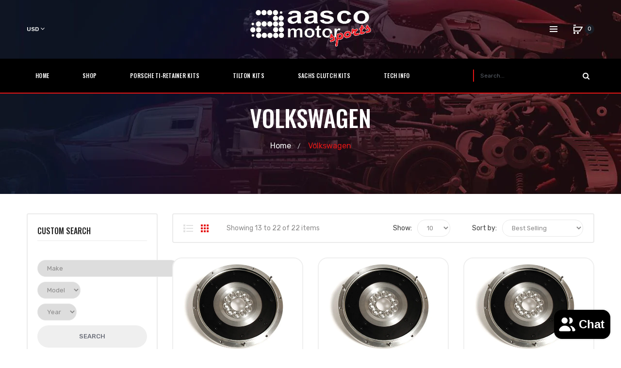

--- FILE ---
content_type: text/html; charset=utf-8
request_url: https://www.aascomotorsports.com/collections/volkswagen?page=2
body_size: 23409
content:
<!doctype html>
<!--[if IE]>  <![endif]-->
<!--[if IE 8 ]> <html dir="ltr" lang="en" class="ie8"> <![endif]-->
<!--[if IE 9 ]> <html dir="ltr" lang="en" class="ie9"> <![endif]-->
<!-- [if (gt IE 9)|!(IE)]><! -->
<html dir="ltr" lang="en">
  <!-- <![endif] -->
  <head>
    <!-- Basic page needs ================================================== -->
    <meta charset="UTF-8">
    <meta name="viewport" content="width=device-width, initial-scale=1">
    <meta http-equiv="X-UA-Compatible" content="IE=edge">
    
      <link rel="shortcut icon" href="//www.aascomotorsports.com/cdn/shop/t/2/assets/favicon.png?v=148631111443213232671559221851">
      <link rel="apple-touch-icon" href="//www.aascomotorsports.com/cdn/shop/t/2/assets/favicon.png?v=148631111443213232671559221851">
    
    <!-- Title and description ================================================== -->
    <title>
      Volkswagen
      
       &ndash; Page 2
       &ndash; Aasco Motorsports
    </title>
    
      <meta name="description" content="Aasco Lightweight Performance Flywheels for Volkwagon VW cars">
    
    <base href="https://www.aascomotorsports.com/collections/volkswagen?page=2">

    <!-- Product meta ================================================== -->
    

  <meta property="og:type" content="website">
  <meta property="og:title" content="Volkswagen">
  <meta property="og:url" content="https://www.aascomotorsports.com/collections/volkswagen?page=2">
  
  <meta property="og:image" content="http://www.aascomotorsports.com/cdn/shop/t/2/assets/logo.png?v=117371356491600487221559229809">
  <meta property="og:image:secure_url" content="https://www.aascomotorsports.com/cdn/shop/t/2/assets/logo.png?v=117371356491600487221559229809">
  


  
    <meta property="og:description" content="Aasco Lightweight Performance Flywheels for Volkwagon VW cars">
  

  <meta property="og:site_name" content="Aasco Motorsports">


    


<meta name="twitter:card" content="summary">

  <meta name="twitter:site" content="@aascoms">




    <!-- Helpers ================================================== -->
    <link rel="canonical" href="https://www.aascomotorsports.com/collections/volkswagen?page=2">

    <!-- CSS ================================================== -->
    <link href="//www.aascomotorsports.com/cdn/shop/t/2/assets/owl.carousel.min.css?v=61806402129355055261559201091" rel="stylesheet" type="text/css" media="all" />
    <link href="//www.aascomotorsports.com/cdn/shop/t/2/assets/owl.theme.green.min.css?v=53962143477624300011559201091" rel="stylesheet" type="text/css" media="all" />
    <link href="//www.aascomotorsports.com/cdn/shop/t/2/assets/slideshow.css?v=68591642976419519741559201109" rel="stylesheet" type="text/css" media="all" />
    <link href="//www.aascomotorsports.com/cdn/shop/t/2/assets/vermegamenu.css?v=49303661924238234291559201109" rel="stylesheet" type="text/css" media="all" />
    <link href="//www.aascomotorsports.com/cdn/shop/t/2/assets/custommenu.css?v=124076708277291630671706211162" rel="stylesheet" type="text/css" media="all" />
    <link href="//www.aascomotorsports.com/cdn/shop/t/2/assets/animate.css?v=56360581960268441961559201082" rel="stylesheet" type="text/css" media="all" />
    <link href="//www.aascomotorsports.com/cdn/shop/t/2/assets/bootstrap.min.css?v=64513000495191783951559201084" rel="stylesheet" type="text/css" media="all" />
    <link href="//maxcdn.bootstrapcdn.com/font-awesome/4.6.3/css/font-awesome.min.css" rel="stylesheet" type="text/css" media="all" />
    <link href="//code.ionicframework.com/ionicons/2.0.1/css/ionicons.min.css" rel="stylesheet" type="text/css" media="all" />
    <link href="//www.aascomotorsports.com/cdn/shop/t/2/assets/stroke-gap-icons.css?v=151811430643768236241706211162" rel="stylesheet" type="text/css" media="all" />
    


<link href="//fonts.googleapis.com/css?family=Oswald:200,400,500,600,700|Rubik:300,400,500,700,900|Karla:400,700" rel="stylesheet" type="text/css" media="all" />


    <link href="//www.aascomotorsports.com/cdn/shop/t/2/assets/stylesheet.css?v=19618725103833248821706211162" rel="stylesheet" type="text/css" media="all" />
    <link href="//www.aascomotorsports.com/cdn/shop/t/2/assets/ocajaxlogin.css?v=50426053956311859771559201091" rel="stylesheet" type="text/css" media="all" />
    <link href="//www.aascomotorsports.com/cdn/shop/t/2/assets/quickview.css?v=53171251002046325101559201109" rel="stylesheet" type="text/css" media="all" />
    <link href="//www.aascomotorsports.com/cdn/shop/t/2/assets/magnific-popup.css?v=138341031337076160431559201090" rel="stylesheet" type="text/css" media="all" />
    
    
      <link href="//www.aascomotorsports.com/cdn/shop/t/2/assets/layerednavigation.css?v=111216960797977800281559201109" rel="stylesheet" type="text/css" media="all" />
    
    <link href="//www.aascomotorsports.com/cdn/shop/t/2/assets/custom.css?v=82217870249709202321574320409" rel="stylesheet" type="text/css" media="all" />
    <link href="https://cdnjs.cloudflare.com/ajax/libs/toastr.js/2.1.3/toastr.min.css" rel="stylesheet" type="text/css" media="all" />
    
    

    <!-- Header hook for plugins ================================================== -->
    <script>window.performance && window.performance.mark && window.performance.mark('shopify.content_for_header.start');</script><meta name="google-site-verification" content="z0b9oB2FXFH6FOrudhkGkkJZJcJvWJ2UrMN0Zg9ndC8">
<meta name="facebook-domain-verification" content="4tq55qpzy1obwf3rscw1r5tfk0hmoe">
<meta name="facebook-domain-verification" content="kgzhcpjgcd1jaexu8pac5fln43x6hs">
<meta id="shopify-digital-wallet" name="shopify-digital-wallet" content="/8547303509/digital_wallets/dialog">
<meta name="shopify-checkout-api-token" content="a2eea170bdaa9098762ea3a63308ba75">
<link rel="alternate" type="application/atom+xml" title="Feed" href="/collections/volkswagen.atom" />
<link rel="prev" href="/collections/volkswagen?page=1">
<link rel="alternate" hreflang="x-default" href="https://www.aascomotorsports.com/collections/volkswagen?page=2">
<link rel="alternate" hreflang="en" href="https://www.aascomotorsports.com/collections/volkswagen?page=2">
<link rel="alternate" hreflang="en-AU" href="https://www.aascomotorsports.com/en-au/collections/volkswagen?page=2">
<link rel="alternate" hreflang="en-CA" href="https://www.aascomotorsports.com/en-ca/collections/volkswagen?page=2">
<link rel="alternate" hreflang="en-FI" href="https://www.aascomotorsports.com/en-fi/collections/volkswagen?page=2">
<link rel="alternate" hreflang="en-FR" href="https://www.aascomotorsports.com/en-fr/collections/volkswagen?page=2">
<link rel="alternate" hreflang="en-DE" href="https://www.aascomotorsports.com/en-de/collections/volkswagen?page=2">
<link rel="alternate" hreflang="en-HK" href="https://www.aascomotorsports.com/en-hk/collections/volkswagen?page=2">
<link rel="alternate" hreflang="en-IL" href="https://www.aascomotorsports.com/en-il/collections/volkswagen?page=2">
<link rel="alternate" hreflang="en-IT" href="https://www.aascomotorsports.com/en-it/collections/volkswagen?page=2">
<link rel="alternate" hreflang="en-JP" href="https://www.aascomotorsports.com/en-jp/collections/volkswagen?page=2">
<link rel="alternate" hreflang="en-MX" href="https://www.aascomotorsports.com/en-mx/collections/volkswagen?page=2">
<link rel="alternate" hreflang="en-NL" href="https://www.aascomotorsports.com/en-nl/collections/volkswagen?page=2">
<link rel="alternate" hreflang="en-NZ" href="https://www.aascomotorsports.com/en-nz/collections/volkswagen?page=2">
<link rel="alternate" hreflang="en-NO" href="https://www.aascomotorsports.com/en-no/collections/volkswagen?page=2">
<link rel="alternate" hreflang="en-SA" href="https://www.aascomotorsports.com/en-sa/collections/volkswagen?page=2">
<link rel="alternate" hreflang="en-SG" href="https://www.aascomotorsports.com/en-sg/collections/volkswagen?page=2">
<link rel="alternate" hreflang="en-KR" href="https://www.aascomotorsports.com/en-kr/collections/volkswagen?page=2">
<link rel="alternate" hreflang="en-ES" href="https://www.aascomotorsports.com/en-es/collections/volkswagen?page=2">
<link rel="alternate" hreflang="en-SE" href="https://www.aascomotorsports.com/en-se/collections/volkswagen?page=2">
<link rel="alternate" hreflang="en-CH" href="https://www.aascomotorsports.com/en-ch/collections/volkswagen?page=2">
<link rel="alternate" hreflang="en-AE" href="https://www.aascomotorsports.com/en-ae/collections/volkswagen?page=2">
<link rel="alternate" hreflang="en-GB" href="https://www.aascomotorsports.com/en-gb/collections/volkswagen?page=2">
<link rel="alternate" type="application/json+oembed" href="https://www.aascomotorsports.com/collections/volkswagen.oembed?page=2">
<script async="async" src="/checkouts/internal/preloads.js?locale=en-US"></script>
<link rel="preconnect" href="https://shop.app" crossorigin="anonymous">
<script async="async" src="https://shop.app/checkouts/internal/preloads.js?locale=en-US&shop_id=8547303509" crossorigin="anonymous"></script>
<script id="apple-pay-shop-capabilities" type="application/json">{"shopId":8547303509,"countryCode":"US","currencyCode":"USD","merchantCapabilities":["supports3DS"],"merchantId":"gid:\/\/shopify\/Shop\/8547303509","merchantName":"Aasco Motorsports","requiredBillingContactFields":["postalAddress","email"],"requiredShippingContactFields":["postalAddress","email"],"shippingType":"shipping","supportedNetworks":["visa","masterCard","amex","discover","elo","jcb"],"total":{"type":"pending","label":"Aasco Motorsports","amount":"1.00"},"shopifyPaymentsEnabled":true,"supportsSubscriptions":true}</script>
<script id="shopify-features" type="application/json">{"accessToken":"a2eea170bdaa9098762ea3a63308ba75","betas":["rich-media-storefront-analytics"],"domain":"www.aascomotorsports.com","predictiveSearch":true,"shopId":8547303509,"locale":"en"}</script>
<script>var Shopify = Shopify || {};
Shopify.shop = "shop-aascomotorsports.myshopify.com";
Shopify.locale = "en";
Shopify.currency = {"active":"USD","rate":"1.0"};
Shopify.country = "US";
Shopify.theme = {"name":"Motorsports","id":49577427029,"schema_name":"Aero","schema_version":"1.0.0","theme_store_id":null,"role":"main"};
Shopify.theme.handle = "null";
Shopify.theme.style = {"id":null,"handle":null};
Shopify.cdnHost = "www.aascomotorsports.com/cdn";
Shopify.routes = Shopify.routes || {};
Shopify.routes.root = "/";</script>
<script type="module">!function(o){(o.Shopify=o.Shopify||{}).modules=!0}(window);</script>
<script>!function(o){function n(){var o=[];function n(){o.push(Array.prototype.slice.apply(arguments))}return n.q=o,n}var t=o.Shopify=o.Shopify||{};t.loadFeatures=n(),t.autoloadFeatures=n()}(window);</script>
<script>
  window.ShopifyPay = window.ShopifyPay || {};
  window.ShopifyPay.apiHost = "shop.app\/pay";
  window.ShopifyPay.redirectState = null;
</script>
<script id="shop-js-analytics" type="application/json">{"pageType":"collection"}</script>
<script defer="defer" async type="module" src="//www.aascomotorsports.com/cdn/shopifycloud/shop-js/modules/v2/client.init-shop-cart-sync_BT-GjEfc.en.esm.js"></script>
<script defer="defer" async type="module" src="//www.aascomotorsports.com/cdn/shopifycloud/shop-js/modules/v2/chunk.common_D58fp_Oc.esm.js"></script>
<script defer="defer" async type="module" src="//www.aascomotorsports.com/cdn/shopifycloud/shop-js/modules/v2/chunk.modal_xMitdFEc.esm.js"></script>
<script type="module">
  await import("//www.aascomotorsports.com/cdn/shopifycloud/shop-js/modules/v2/client.init-shop-cart-sync_BT-GjEfc.en.esm.js");
await import("//www.aascomotorsports.com/cdn/shopifycloud/shop-js/modules/v2/chunk.common_D58fp_Oc.esm.js");
await import("//www.aascomotorsports.com/cdn/shopifycloud/shop-js/modules/v2/chunk.modal_xMitdFEc.esm.js");

  window.Shopify.SignInWithShop?.initShopCartSync?.({"fedCMEnabled":true,"windoidEnabled":true});

</script>
<script>
  window.Shopify = window.Shopify || {};
  if (!window.Shopify.featureAssets) window.Shopify.featureAssets = {};
  window.Shopify.featureAssets['shop-js'] = {"shop-cart-sync":["modules/v2/client.shop-cart-sync_DZOKe7Ll.en.esm.js","modules/v2/chunk.common_D58fp_Oc.esm.js","modules/v2/chunk.modal_xMitdFEc.esm.js"],"init-fed-cm":["modules/v2/client.init-fed-cm_B6oLuCjv.en.esm.js","modules/v2/chunk.common_D58fp_Oc.esm.js","modules/v2/chunk.modal_xMitdFEc.esm.js"],"shop-cash-offers":["modules/v2/client.shop-cash-offers_D2sdYoxE.en.esm.js","modules/v2/chunk.common_D58fp_Oc.esm.js","modules/v2/chunk.modal_xMitdFEc.esm.js"],"shop-login-button":["modules/v2/client.shop-login-button_QeVjl5Y3.en.esm.js","modules/v2/chunk.common_D58fp_Oc.esm.js","modules/v2/chunk.modal_xMitdFEc.esm.js"],"pay-button":["modules/v2/client.pay-button_DXTOsIq6.en.esm.js","modules/v2/chunk.common_D58fp_Oc.esm.js","modules/v2/chunk.modal_xMitdFEc.esm.js"],"shop-button":["modules/v2/client.shop-button_DQZHx9pm.en.esm.js","modules/v2/chunk.common_D58fp_Oc.esm.js","modules/v2/chunk.modal_xMitdFEc.esm.js"],"avatar":["modules/v2/client.avatar_BTnouDA3.en.esm.js"],"init-windoid":["modules/v2/client.init-windoid_CR1B-cfM.en.esm.js","modules/v2/chunk.common_D58fp_Oc.esm.js","modules/v2/chunk.modal_xMitdFEc.esm.js"],"init-shop-for-new-customer-accounts":["modules/v2/client.init-shop-for-new-customer-accounts_C_vY_xzh.en.esm.js","modules/v2/client.shop-login-button_QeVjl5Y3.en.esm.js","modules/v2/chunk.common_D58fp_Oc.esm.js","modules/v2/chunk.modal_xMitdFEc.esm.js"],"init-shop-email-lookup-coordinator":["modules/v2/client.init-shop-email-lookup-coordinator_BI7n9ZSv.en.esm.js","modules/v2/chunk.common_D58fp_Oc.esm.js","modules/v2/chunk.modal_xMitdFEc.esm.js"],"init-shop-cart-sync":["modules/v2/client.init-shop-cart-sync_BT-GjEfc.en.esm.js","modules/v2/chunk.common_D58fp_Oc.esm.js","modules/v2/chunk.modal_xMitdFEc.esm.js"],"shop-toast-manager":["modules/v2/client.shop-toast-manager_DiYdP3xc.en.esm.js","modules/v2/chunk.common_D58fp_Oc.esm.js","modules/v2/chunk.modal_xMitdFEc.esm.js"],"init-customer-accounts":["modules/v2/client.init-customer-accounts_D9ZNqS-Q.en.esm.js","modules/v2/client.shop-login-button_QeVjl5Y3.en.esm.js","modules/v2/chunk.common_D58fp_Oc.esm.js","modules/v2/chunk.modal_xMitdFEc.esm.js"],"init-customer-accounts-sign-up":["modules/v2/client.init-customer-accounts-sign-up_iGw4briv.en.esm.js","modules/v2/client.shop-login-button_QeVjl5Y3.en.esm.js","modules/v2/chunk.common_D58fp_Oc.esm.js","modules/v2/chunk.modal_xMitdFEc.esm.js"],"shop-follow-button":["modules/v2/client.shop-follow-button_CqMgW2wH.en.esm.js","modules/v2/chunk.common_D58fp_Oc.esm.js","modules/v2/chunk.modal_xMitdFEc.esm.js"],"checkout-modal":["modules/v2/client.checkout-modal_xHeaAweL.en.esm.js","modules/v2/chunk.common_D58fp_Oc.esm.js","modules/v2/chunk.modal_xMitdFEc.esm.js"],"shop-login":["modules/v2/client.shop-login_D91U-Q7h.en.esm.js","modules/v2/chunk.common_D58fp_Oc.esm.js","modules/v2/chunk.modal_xMitdFEc.esm.js"],"lead-capture":["modules/v2/client.lead-capture_BJmE1dJe.en.esm.js","modules/v2/chunk.common_D58fp_Oc.esm.js","modules/v2/chunk.modal_xMitdFEc.esm.js"],"payment-terms":["modules/v2/client.payment-terms_Ci9AEqFq.en.esm.js","modules/v2/chunk.common_D58fp_Oc.esm.js","modules/v2/chunk.modal_xMitdFEc.esm.js"]};
</script>
<script id="__st">var __st={"a":8547303509,"offset":-28800,"reqid":"1fd13a76-a105-40ca-bb2d-637740ac6cbb-1769371168","pageurl":"www.aascomotorsports.com\/collections\/volkswagen?page=2","u":"b0bea23b1e6b","p":"collection","rtyp":"collection","rid":91494580309};</script>
<script>window.ShopifyPaypalV4VisibilityTracking = true;</script>
<script id="captcha-bootstrap">!function(){'use strict';const t='contact',e='account',n='new_comment',o=[[t,t],['blogs',n],['comments',n],[t,'customer']],c=[[e,'customer_login'],[e,'guest_login'],[e,'recover_customer_password'],[e,'create_customer']],r=t=>t.map((([t,e])=>`form[action*='/${t}']:not([data-nocaptcha='true']) input[name='form_type'][value='${e}']`)).join(','),a=t=>()=>t?[...document.querySelectorAll(t)].map((t=>t.form)):[];function s(){const t=[...o],e=r(t);return a(e)}const i='password',u='form_key',d=['recaptcha-v3-token','g-recaptcha-response','h-captcha-response',i],f=()=>{try{return window.sessionStorage}catch{return}},m='__shopify_v',_=t=>t.elements[u];function p(t,e,n=!1){try{const o=window.sessionStorage,c=JSON.parse(o.getItem(e)),{data:r}=function(t){const{data:e,action:n}=t;return t[m]||n?{data:e,action:n}:{data:t,action:n}}(c);for(const[e,n]of Object.entries(r))t.elements[e]&&(t.elements[e].value=n);n&&o.removeItem(e)}catch(o){console.error('form repopulation failed',{error:o})}}const l='form_type',E='cptcha';function T(t){t.dataset[E]=!0}const w=window,h=w.document,L='Shopify',v='ce_forms',y='captcha';let A=!1;((t,e)=>{const n=(g='f06e6c50-85a8-45c8-87d0-21a2b65856fe',I='https://cdn.shopify.com/shopifycloud/storefront-forms-hcaptcha/ce_storefront_forms_captcha_hcaptcha.v1.5.2.iife.js',D={infoText:'Protected by hCaptcha',privacyText:'Privacy',termsText:'Terms'},(t,e,n)=>{const o=w[L][v],c=o.bindForm;if(c)return c(t,g,e,D).then(n);var r;o.q.push([[t,g,e,D],n]),r=I,A||(h.body.append(Object.assign(h.createElement('script'),{id:'captcha-provider',async:!0,src:r})),A=!0)});var g,I,D;w[L]=w[L]||{},w[L][v]=w[L][v]||{},w[L][v].q=[],w[L][y]=w[L][y]||{},w[L][y].protect=function(t,e){n(t,void 0,e),T(t)},Object.freeze(w[L][y]),function(t,e,n,w,h,L){const[v,y,A,g]=function(t,e,n){const i=e?o:[],u=t?c:[],d=[...i,...u],f=r(d),m=r(i),_=r(d.filter((([t,e])=>n.includes(e))));return[a(f),a(m),a(_),s()]}(w,h,L),I=t=>{const e=t.target;return e instanceof HTMLFormElement?e:e&&e.form},D=t=>v().includes(t);t.addEventListener('submit',(t=>{const e=I(t);if(!e)return;const n=D(e)&&!e.dataset.hcaptchaBound&&!e.dataset.recaptchaBound,o=_(e),c=g().includes(e)&&(!o||!o.value);(n||c)&&t.preventDefault(),c&&!n&&(function(t){try{if(!f())return;!function(t){const e=f();if(!e)return;const n=_(t);if(!n)return;const o=n.value;o&&e.removeItem(o)}(t);const e=Array.from(Array(32),(()=>Math.random().toString(36)[2])).join('');!function(t,e){_(t)||t.append(Object.assign(document.createElement('input'),{type:'hidden',name:u})),t.elements[u].value=e}(t,e),function(t,e){const n=f();if(!n)return;const o=[...t.querySelectorAll(`input[type='${i}']`)].map((({name:t})=>t)),c=[...d,...o],r={};for(const[a,s]of new FormData(t).entries())c.includes(a)||(r[a]=s);n.setItem(e,JSON.stringify({[m]:1,action:t.action,data:r}))}(t,e)}catch(e){console.error('failed to persist form',e)}}(e),e.submit())}));const S=(t,e)=>{t&&!t.dataset[E]&&(n(t,e.some((e=>e===t))),T(t))};for(const o of['focusin','change'])t.addEventListener(o,(t=>{const e=I(t);D(e)&&S(e,y())}));const B=e.get('form_key'),M=e.get(l),P=B&&M;t.addEventListener('DOMContentLoaded',(()=>{const t=y();if(P)for(const e of t)e.elements[l].value===M&&p(e,B);[...new Set([...A(),...v().filter((t=>'true'===t.dataset.shopifyCaptcha))])].forEach((e=>S(e,t)))}))}(h,new URLSearchParams(w.location.search),n,t,e,['guest_login'])})(!0,!0)}();</script>
<script integrity="sha256-4kQ18oKyAcykRKYeNunJcIwy7WH5gtpwJnB7kiuLZ1E=" data-source-attribution="shopify.loadfeatures" defer="defer" src="//www.aascomotorsports.com/cdn/shopifycloud/storefront/assets/storefront/load_feature-a0a9edcb.js" crossorigin="anonymous"></script>
<script crossorigin="anonymous" defer="defer" src="//www.aascomotorsports.com/cdn/shopifycloud/storefront/assets/shopify_pay/storefront-65b4c6d7.js?v=20250812"></script>
<script data-source-attribution="shopify.dynamic_checkout.dynamic.init">var Shopify=Shopify||{};Shopify.PaymentButton=Shopify.PaymentButton||{isStorefrontPortableWallets:!0,init:function(){window.Shopify.PaymentButton.init=function(){};var t=document.createElement("script");t.src="https://www.aascomotorsports.com/cdn/shopifycloud/portable-wallets/latest/portable-wallets.en.js",t.type="module",document.head.appendChild(t)}};
</script>
<script data-source-attribution="shopify.dynamic_checkout.buyer_consent">
  function portableWalletsHideBuyerConsent(e){var t=document.getElementById("shopify-buyer-consent"),n=document.getElementById("shopify-subscription-policy-button");t&&n&&(t.classList.add("hidden"),t.setAttribute("aria-hidden","true"),n.removeEventListener("click",e))}function portableWalletsShowBuyerConsent(e){var t=document.getElementById("shopify-buyer-consent"),n=document.getElementById("shopify-subscription-policy-button");t&&n&&(t.classList.remove("hidden"),t.removeAttribute("aria-hidden"),n.addEventListener("click",e))}window.Shopify?.PaymentButton&&(window.Shopify.PaymentButton.hideBuyerConsent=portableWalletsHideBuyerConsent,window.Shopify.PaymentButton.showBuyerConsent=portableWalletsShowBuyerConsent);
</script>
<script data-source-attribution="shopify.dynamic_checkout.cart.bootstrap">document.addEventListener("DOMContentLoaded",(function(){function t(){return document.querySelector("shopify-accelerated-checkout-cart, shopify-accelerated-checkout")}if(t())Shopify.PaymentButton.init();else{new MutationObserver((function(e,n){t()&&(Shopify.PaymentButton.init(),n.disconnect())})).observe(document.body,{childList:!0,subtree:!0})}}));
</script>
<script id='scb4127' type='text/javascript' async='' src='https://www.aascomotorsports.com/cdn/shopifycloud/privacy-banner/storefront-banner.js'></script><link id="shopify-accelerated-checkout-styles" rel="stylesheet" media="screen" href="https://www.aascomotorsports.com/cdn/shopifycloud/portable-wallets/latest/accelerated-checkout-backwards-compat.css" crossorigin="anonymous">
<style id="shopify-accelerated-checkout-cart">
        #shopify-buyer-consent {
  margin-top: 1em;
  display: inline-block;
  width: 100%;
}

#shopify-buyer-consent.hidden {
  display: none;
}

#shopify-subscription-policy-button {
  background: none;
  border: none;
  padding: 0;
  text-decoration: underline;
  font-size: inherit;
  cursor: pointer;
}

#shopify-subscription-policy-button::before {
  box-shadow: none;
}

      </style>

<script>window.performance && window.performance.mark && window.performance.mark('shopify.content_for_header.end');</script>
    

<!--[if lt IE 9]>
<script src="//cdnjs.cloudflare.com/ajax/libs/html5shiv/3.7.2/html5shiv.min.js" type="text/javascript"></script>
<script src="//www.aascomotorsports.com/cdn/shop/t/2/assets/respond.min.js?v=52248677837542619231559201093" type="text/javascript"></script>
<link href="//www.aascomotorsports.com/cdn/shop/t/2/assets/respond-proxy.html" id="respond-proxy" rel="respond-proxy" />
<link href="//www.aascomotorsports.com/search?q=30338e83b66df27c685bdaea59a36cca" id="respond-redirect" rel="respond-redirect" />
<script src="//www.aascomotorsports.com/search?q=30338e83b66df27c685bdaea59a36cca" type="text/javascript"></script>
<script src="//www.aascomotorsports.com/cdn/shop/t/2/assets/es5-shim.min.js?v=162403747125444000461559201085" type="text/javascript"></script>
<![endif]-->
<!--[if (lte IE 9) ]><script src="//www.aascomotorsports.com/cdn/shop/t/2/assets/match-media.min.js?v=4848" type="text/javascript"></script><![endif]-->


    <!-- JavaScripts -->
    <script src="//www.aascomotorsports.com/cdn/shop/t/2/assets/jquery-2.1.1.min.js?v=10474865187755489031559201087" type="text/javascript"></script>
    <script src="//www.aascomotorsports.com/cdn/shop/t/2/assets/jquery-ui.min.js?v=151127516840298678021559201087" type="text/javascript"></script>
    <script src="//www.aascomotorsports.com/cdn/shop/t/2/assets/bootstrap.min.js?v=135618559580299884151559201084" type="text/javascript"></script>
    <script src="//www.aascomotorsports.com/cdn/shop/t/2/assets/owl.carousel.min.js?v=75813715580695946121559201091" type="text/javascript"></script>
    <script src="//www.aascomotorsports.com/cdn/shop/t/2/assets/jquery.elevatezoom.js?v=78805990992766030191559201088" type="text/javascript"></script>
    <script src="//www.aascomotorsports.com/cdn/shop/t/2/assets/jquery.plugin.min.js?v=143752881668575119931559201089" type="text/javascript"></script>
    <script src="//www.aascomotorsports.com/cdn/shop/t/2/assets/jquery.countdown.min.js?v=179067753610155927421559201088" type="text/javascript"></script>
    <script src="//www.aascomotorsports.com/cdn/shop/t/2/assets/custommenu.js?v=63718919123811556151559201085" type="text/javascript"></script>
    <script src="//www.aascomotorsports.com/cdn/shop/t/2/assets/mobile_menu.js?v=15324104740178341421559201090" type="text/javascript"></script>
    <script src="//www.aascomotorsports.com/cdn/shop/t/2/assets/ver_menu.js?v=77634126242211434391559201094" type="text/javascript"></script>
    
      <script src="//www.aascomotorsports.com/cdn/shop/t/2/assets/layerednavigation.js?v=131115646223934759951559201089" type="text/javascript"></script>
    
    <script src="//www.aascomotorsports.com/cdn/shop/t/2/assets/jquery.nivo.slider.js?v=147832297265317955471559201089" type="text/javascript"></script>
    <script src="//www.aascomotorsports.com/cdn/shop/t/2/assets/moment.min.js?v=12766354955387885901559201091" type="text/javascript"></script>
    <script src="//www.aascomotorsports.com/cdn/shop/t/2/assets/jquery.bpopup.min.js?v=122137806088379782741559201088" type="text/javascript"></script>
    <script src="//www.aascomotorsports.com/cdn/shop/t/2/assets/jquery.cookie.js?v=130922198264103081081559201088" type="text/javascript"></script>
    <script src="//www.aascomotorsports.com/cdn/shop/t/2/assets/quickview.js?v=122041609818231757241559201109" type="text/javascript"></script>
    <script src="//www.aascomotorsports.com/cdn/shop/t/2/assets/common.js?v=99838499576708924301573480315" type="text/javascript"></script>
    <script src="//www.aascomotorsports.com/cdn/shop/t/2/assets/jquery.magnific-popup.min.js?v=36562446327542377791559201089" type="text/javascript"></script>
    <script src="https://cdnjs.cloudflare.com/ajax/libs/toastr.js/2.1.3/toastr.min.js" type="text/javascript"></script>
    
    

    <script src="//www.aascomotorsports.com/cdn/shop/t/2/assets/shipping-cart.js?v=97679684743019850671559201093" type="text/javascript"></script>
    <script src="//www.aascomotorsports.com/cdn/shop/t/2/assets/custom.js?v=48493008098214502541706211162" type="text/javascript"></script>

    <!-- Global site tag (gtag.js) - Google Ads: 689384970 -->
    <script async src="https://www.googletagmanager.com/gtag/js?id=AW-689384970"></script>
    <script>
      window.dataLayer = window.dataLayer || []; function gtag(){dataLayer.push(arguments);}
      gtag('js', new Date());
      gtag('config', 'AW-689384970');
    </script>
  <script src="https://cdn.shopify.com/extensions/e8878072-2f6b-4e89-8082-94b04320908d/inbox-1254/assets/inbox-chat-loader.js" type="text/javascript" defer="defer"></script>
<link href="https://monorail-edge.shopifysvc.com" rel="dns-prefetch">
<script>(function(){if ("sendBeacon" in navigator && "performance" in window) {try {var session_token_from_headers = performance.getEntriesByType('navigation')[0].serverTiming.find(x => x.name == '_s').description;} catch {var session_token_from_headers = undefined;}var session_cookie_matches = document.cookie.match(/_shopify_s=([^;]*)/);var session_token_from_cookie = session_cookie_matches && session_cookie_matches.length === 2 ? session_cookie_matches[1] : "";var session_token = session_token_from_headers || session_token_from_cookie || "";function handle_abandonment_event(e) {var entries = performance.getEntries().filter(function(entry) {return /monorail-edge.shopifysvc.com/.test(entry.name);});if (!window.abandonment_tracked && entries.length === 0) {window.abandonment_tracked = true;var currentMs = Date.now();var navigation_start = performance.timing.navigationStart;var payload = {shop_id: 8547303509,url: window.location.href,navigation_start,duration: currentMs - navigation_start,session_token,page_type: "collection"};window.navigator.sendBeacon("https://monorail-edge.shopifysvc.com/v1/produce", JSON.stringify({schema_id: "online_store_buyer_site_abandonment/1.1",payload: payload,metadata: {event_created_at_ms: currentMs,event_sent_at_ms: currentMs}}));}}window.addEventListener('pagehide', handle_abandonment_event);}}());</script>
<script id="web-pixels-manager-setup">(function e(e,d,r,n,o){if(void 0===o&&(o={}),!Boolean(null===(a=null===(i=window.Shopify)||void 0===i?void 0:i.analytics)||void 0===a?void 0:a.replayQueue)){var i,a;window.Shopify=window.Shopify||{};var t=window.Shopify;t.analytics=t.analytics||{};var s=t.analytics;s.replayQueue=[],s.publish=function(e,d,r){return s.replayQueue.push([e,d,r]),!0};try{self.performance.mark("wpm:start")}catch(e){}var l=function(){var e={modern:/Edge?\/(1{2}[4-9]|1[2-9]\d|[2-9]\d{2}|\d{4,})\.\d+(\.\d+|)|Firefox\/(1{2}[4-9]|1[2-9]\d|[2-9]\d{2}|\d{4,})\.\d+(\.\d+|)|Chrom(ium|e)\/(9{2}|\d{3,})\.\d+(\.\d+|)|(Maci|X1{2}).+ Version\/(15\.\d+|(1[6-9]|[2-9]\d|\d{3,})\.\d+)([,.]\d+|)( \(\w+\)|)( Mobile\/\w+|) Safari\/|Chrome.+OPR\/(9{2}|\d{3,})\.\d+\.\d+|(CPU[ +]OS|iPhone[ +]OS|CPU[ +]iPhone|CPU IPhone OS|CPU iPad OS)[ +]+(15[._]\d+|(1[6-9]|[2-9]\d|\d{3,})[._]\d+)([._]\d+|)|Android:?[ /-](13[3-9]|1[4-9]\d|[2-9]\d{2}|\d{4,})(\.\d+|)(\.\d+|)|Android.+Firefox\/(13[5-9]|1[4-9]\d|[2-9]\d{2}|\d{4,})\.\d+(\.\d+|)|Android.+Chrom(ium|e)\/(13[3-9]|1[4-9]\d|[2-9]\d{2}|\d{4,})\.\d+(\.\d+|)|SamsungBrowser\/([2-9]\d|\d{3,})\.\d+/,legacy:/Edge?\/(1[6-9]|[2-9]\d|\d{3,})\.\d+(\.\d+|)|Firefox\/(5[4-9]|[6-9]\d|\d{3,})\.\d+(\.\d+|)|Chrom(ium|e)\/(5[1-9]|[6-9]\d|\d{3,})\.\d+(\.\d+|)([\d.]+$|.*Safari\/(?![\d.]+ Edge\/[\d.]+$))|(Maci|X1{2}).+ Version\/(10\.\d+|(1[1-9]|[2-9]\d|\d{3,})\.\d+)([,.]\d+|)( \(\w+\)|)( Mobile\/\w+|) Safari\/|Chrome.+OPR\/(3[89]|[4-9]\d|\d{3,})\.\d+\.\d+|(CPU[ +]OS|iPhone[ +]OS|CPU[ +]iPhone|CPU IPhone OS|CPU iPad OS)[ +]+(10[._]\d+|(1[1-9]|[2-9]\d|\d{3,})[._]\d+)([._]\d+|)|Android:?[ /-](13[3-9]|1[4-9]\d|[2-9]\d{2}|\d{4,})(\.\d+|)(\.\d+|)|Mobile Safari.+OPR\/([89]\d|\d{3,})\.\d+\.\d+|Android.+Firefox\/(13[5-9]|1[4-9]\d|[2-9]\d{2}|\d{4,})\.\d+(\.\d+|)|Android.+Chrom(ium|e)\/(13[3-9]|1[4-9]\d|[2-9]\d{2}|\d{4,})\.\d+(\.\d+|)|Android.+(UC? ?Browser|UCWEB|U3)[ /]?(15\.([5-9]|\d{2,})|(1[6-9]|[2-9]\d|\d{3,})\.\d+)\.\d+|SamsungBrowser\/(5\.\d+|([6-9]|\d{2,})\.\d+)|Android.+MQ{2}Browser\/(14(\.(9|\d{2,})|)|(1[5-9]|[2-9]\d|\d{3,})(\.\d+|))(\.\d+|)|K[Aa][Ii]OS\/(3\.\d+|([4-9]|\d{2,})\.\d+)(\.\d+|)/},d=e.modern,r=e.legacy,n=navigator.userAgent;return n.match(d)?"modern":n.match(r)?"legacy":"unknown"}(),u="modern"===l?"modern":"legacy",c=(null!=n?n:{modern:"",legacy:""})[u],f=function(e){return[e.baseUrl,"/wpm","/b",e.hashVersion,"modern"===e.buildTarget?"m":"l",".js"].join("")}({baseUrl:d,hashVersion:r,buildTarget:u}),m=function(e){var d=e.version,r=e.bundleTarget,n=e.surface,o=e.pageUrl,i=e.monorailEndpoint;return{emit:function(e){var a=e.status,t=e.errorMsg,s=(new Date).getTime(),l=JSON.stringify({metadata:{event_sent_at_ms:s},events:[{schema_id:"web_pixels_manager_load/3.1",payload:{version:d,bundle_target:r,page_url:o,status:a,surface:n,error_msg:t},metadata:{event_created_at_ms:s}}]});if(!i)return console&&console.warn&&console.warn("[Web Pixels Manager] No Monorail endpoint provided, skipping logging."),!1;try{return self.navigator.sendBeacon.bind(self.navigator)(i,l)}catch(e){}var u=new XMLHttpRequest;try{return u.open("POST",i,!0),u.setRequestHeader("Content-Type","text/plain"),u.send(l),!0}catch(e){return console&&console.warn&&console.warn("[Web Pixels Manager] Got an unhandled error while logging to Monorail."),!1}}}}({version:r,bundleTarget:l,surface:e.surface,pageUrl:self.location.href,monorailEndpoint:e.monorailEndpoint});try{o.browserTarget=l,function(e){var d=e.src,r=e.async,n=void 0===r||r,o=e.onload,i=e.onerror,a=e.sri,t=e.scriptDataAttributes,s=void 0===t?{}:t,l=document.createElement("script"),u=document.querySelector("head"),c=document.querySelector("body");if(l.async=n,l.src=d,a&&(l.integrity=a,l.crossOrigin="anonymous"),s)for(var f in s)if(Object.prototype.hasOwnProperty.call(s,f))try{l.dataset[f]=s[f]}catch(e){}if(o&&l.addEventListener("load",o),i&&l.addEventListener("error",i),u)u.appendChild(l);else{if(!c)throw new Error("Did not find a head or body element to append the script");c.appendChild(l)}}({src:f,async:!0,onload:function(){if(!function(){var e,d;return Boolean(null===(d=null===(e=window.Shopify)||void 0===e?void 0:e.analytics)||void 0===d?void 0:d.initialized)}()){var d=window.webPixelsManager.init(e)||void 0;if(d){var r=window.Shopify.analytics;r.replayQueue.forEach((function(e){var r=e[0],n=e[1],o=e[2];d.publishCustomEvent(r,n,o)})),r.replayQueue=[],r.publish=d.publishCustomEvent,r.visitor=d.visitor,r.initialized=!0}}},onerror:function(){return m.emit({status:"failed",errorMsg:"".concat(f," has failed to load")})},sri:function(e){var d=/^sha384-[A-Za-z0-9+/=]+$/;return"string"==typeof e&&d.test(e)}(c)?c:"",scriptDataAttributes:o}),m.emit({status:"loading"})}catch(e){m.emit({status:"failed",errorMsg:(null==e?void 0:e.message)||"Unknown error"})}}})({shopId: 8547303509,storefrontBaseUrl: "https://www.aascomotorsports.com",extensionsBaseUrl: "https://extensions.shopifycdn.com/cdn/shopifycloud/web-pixels-manager",monorailEndpoint: "https://monorail-edge.shopifysvc.com/unstable/produce_batch",surface: "storefront-renderer",enabledBetaFlags: ["2dca8a86"],webPixelsConfigList: [{"id":"459702472","configuration":"{\"config\":\"{\\\"google_tag_ids\\\":[\\\"G-4XX7JMWVFT\\\",\\\"AW-694645593\\\",\\\"GT-KDZ9GWT\\\"],\\\"target_country\\\":\\\"US\\\",\\\"gtag_events\\\":[{\\\"type\\\":\\\"begin_checkout\\\",\\\"action_label\\\":[\\\"G-4XX7JMWVFT\\\",\\\"AW-694645593\\\/Iw23CODykbQBENnmncsC\\\"]},{\\\"type\\\":\\\"search\\\",\\\"action_label\\\":[\\\"G-4XX7JMWVFT\\\",\\\"AW-694645593\\\/95wBCOPykbQBENnmncsC\\\"]},{\\\"type\\\":\\\"view_item\\\",\\\"action_label\\\":[\\\"G-4XX7JMWVFT\\\",\\\"AW-694645593\\\/ZM9eCMfrkbQBENnmncsC\\\",\\\"MC-JD1DP7SS3E\\\"]},{\\\"type\\\":\\\"purchase\\\",\\\"action_label\\\":[\\\"G-4XX7JMWVFT\\\",\\\"AW-694645593\\\/WhWPCMTrkbQBENnmncsC\\\",\\\"MC-JD1DP7SS3E\\\"]},{\\\"type\\\":\\\"page_view\\\",\\\"action_label\\\":[\\\"G-4XX7JMWVFT\\\",\\\"AW-694645593\\\/i8ktCMHrkbQBENnmncsC\\\",\\\"MC-JD1DP7SS3E\\\"]},{\\\"type\\\":\\\"add_payment_info\\\",\\\"action_label\\\":[\\\"G-4XX7JMWVFT\\\",\\\"AW-694645593\\\/s3y1CObykbQBENnmncsC\\\"]},{\\\"type\\\":\\\"add_to_cart\\\",\\\"action_label\\\":[\\\"G-4XX7JMWVFT\\\",\\\"AW-694645593\\\/G5kjCN3ykbQBENnmncsC\\\"]}],\\\"enable_monitoring_mode\\\":false}\"}","eventPayloadVersion":"v1","runtimeContext":"OPEN","scriptVersion":"b2a88bafab3e21179ed38636efcd8a93","type":"APP","apiClientId":1780363,"privacyPurposes":[],"dataSharingAdjustments":{"protectedCustomerApprovalScopes":["read_customer_address","read_customer_email","read_customer_name","read_customer_personal_data","read_customer_phone"]}},{"id":"123699400","configuration":"{\"pixel_id\":\"1451015108381246\",\"pixel_type\":\"facebook_pixel\",\"metaapp_system_user_token\":\"-\"}","eventPayloadVersion":"v1","runtimeContext":"OPEN","scriptVersion":"ca16bc87fe92b6042fbaa3acc2fbdaa6","type":"APP","apiClientId":2329312,"privacyPurposes":["ANALYTICS","MARKETING","SALE_OF_DATA"],"dataSharingAdjustments":{"protectedCustomerApprovalScopes":["read_customer_address","read_customer_email","read_customer_name","read_customer_personal_data","read_customer_phone"]}},{"id":"shopify-app-pixel","configuration":"{}","eventPayloadVersion":"v1","runtimeContext":"STRICT","scriptVersion":"0450","apiClientId":"shopify-pixel","type":"APP","privacyPurposes":["ANALYTICS","MARKETING"]},{"id":"shopify-custom-pixel","eventPayloadVersion":"v1","runtimeContext":"LAX","scriptVersion":"0450","apiClientId":"shopify-pixel","type":"CUSTOM","privacyPurposes":["ANALYTICS","MARKETING"]}],isMerchantRequest: false,initData: {"shop":{"name":"Aasco Motorsports","paymentSettings":{"currencyCode":"USD"},"myshopifyDomain":"shop-aascomotorsports.myshopify.com","countryCode":"US","storefrontUrl":"https:\/\/www.aascomotorsports.com"},"customer":null,"cart":null,"checkout":null,"productVariants":[],"purchasingCompany":null},},"https://www.aascomotorsports.com/cdn","fcfee988w5aeb613cpc8e4bc33m6693e112",{"modern":"","legacy":""},{"shopId":"8547303509","storefrontBaseUrl":"https:\/\/www.aascomotorsports.com","extensionBaseUrl":"https:\/\/extensions.shopifycdn.com\/cdn\/shopifycloud\/web-pixels-manager","surface":"storefront-renderer","enabledBetaFlags":"[\"2dca8a86\"]","isMerchantRequest":"false","hashVersion":"fcfee988w5aeb613cpc8e4bc33m6693e112","publish":"custom","events":"[[\"page_viewed\",{}],[\"collection_viewed\",{\"collection\":{\"id\":\"91494580309\",\"title\":\"Volkswagen\",\"productVariants\":[{\"price\":{\"amount\":365.0,\"currencyCode\":\"USD\"},\"product\":{\"title\":\"107901-11 Volkswagen Golf\/GTI\",\"vendor\":\"Shop Aascomotorsports\",\"id\":\"2642445664341\",\"untranslatedTitle\":\"107901-11 Volkswagen Golf\/GTI\",\"url\":\"\/products\/golf-gti-part-107901-11\",\"type\":\"2.8L\"},\"id\":\"22837769109589\",\"image\":{\"src\":\"\/\/www.aascomotorsports.com\/cdn\/shop\/products\/107901-11_db120b23-fe8f-436e-af60-de69d55618c3.jpg?v=1562578064\"},\"sku\":\"107901-11\",\"title\":\"Default Title\",\"untranslatedTitle\":\"Default Title\"},{\"price\":{\"amount\":365.0,\"currencyCode\":\"USD\"},\"product\":{\"title\":\"107901-11 Volkswagen Corrado 2.8L\",\"vendor\":\"Shop Aascomotorsports\",\"id\":\"2642445205589\",\"untranslatedTitle\":\"107901-11 Volkswagen Corrado 2.8L\",\"url\":\"\/products\/corrado-part-107901-12\",\"type\":\"2.8L\"},\"id\":\"22837766422613\",\"image\":{\"src\":\"\/\/www.aascomotorsports.com\/cdn\/shop\/products\/107901-11_cd371e74-5359-47ab-957d-9b6aba2e538f.jpg?v=1562578031\"},\"sku\":\"107901-11\",\"title\":\"Default Title\",\"untranslatedTitle\":\"Default Title\"},{\"price\":{\"amount\":365.0,\"currencyCode\":\"USD\"},\"product\":{\"title\":\"107901-11 Volkswagen Corrado 1.8L\",\"vendor\":\"Shop Aascomotorsports\",\"id\":\"2642444550229\",\"untranslatedTitle\":\"107901-11 Volkswagen Corrado 1.8L\",\"url\":\"\/products\/corrado-part-107901-11\",\"type\":\"1.8L Supercharged\"},\"id\":\"22837763801173\",\"image\":{\"src\":\"\/\/www.aascomotorsports.com\/cdn\/shop\/products\/107901-11.jpg?v=1562578012\"},\"sku\":\"107901-11\",\"title\":\"Default Title\",\"untranslatedTitle\":\"Default Title\"},{\"price\":{\"amount\":535.0,\"currencyCode\":\"USD\"},\"product\":{\"title\":\"100511-11 Volkswagen Passat\",\"vendor\":\"Shop Aascomotorsports\",\"id\":\"2642443731029\",\"untranslatedTitle\":\"100511-11 Volkswagen Passat\",\"url\":\"\/products\/passat-part-100511-11\",\"type\":\"2.0L Turbo\"},\"id\":\"22837759606869\",\"image\":{\"src\":\"\/\/www.aascomotorsports.com\/cdn\/shop\/products\/100511-11_8c6a6428-c673-43e5-8ffb-473ac9717c03.jpg?v=1562577921\"},\"sku\":\"100511-11\",\"title\":\"Default Title\",\"untranslatedTitle\":\"Default Title\"},{\"price\":{\"amount\":535.0,\"currencyCode\":\"USD\"},\"product\":{\"title\":\"100511-11 Volkswagen Golf\/Rabbit\",\"vendor\":\"Shop Aascomotorsports\",\"id\":\"2642443141205\",\"untranslatedTitle\":\"100511-11 Volkswagen Golf\/Rabbit\",\"url\":\"\/products\/golf-rabbit-part-100511-11\",\"type\":\"2.0L Turbo\"},\"id\":\"22837755379797\",\"image\":{\"src\":\"\/\/www.aascomotorsports.com\/cdn\/shop\/products\/100511-11_51523bfa-50ee-4eb6-9a8f-2d3ba049bb6d.jpg?v=1562577901\"},\"sku\":\"100511-11\",\"title\":\"Default Title\",\"untranslatedTitle\":\"Default Title\"},{\"price\":{\"amount\":485.0,\"currencyCode\":\"USD\"},\"product\":{\"title\":\"100507-11 Volkswagen Jetta GLI\/GTI 337\",\"vendor\":\"Shop Aascomotorsports\",\"id\":\"2642442092629\",\"untranslatedTitle\":\"100507-11 Volkswagen Jetta GLI\/GTI 337\",\"url\":\"\/products\/jetta-gli-gti-337-part-100503-11\",\"type\":\"2.8L\"},\"id\":\"22837750169685\",\"image\":{\"src\":\"\/\/www.aascomotorsports.com\/cdn\/shop\/products\/100507-11_d48bd0bf-053d-42e0-8159-801705a99425.jpg?v=1562577829\"},\"sku\":\"100507-11\",\"title\":\"Default Title\",\"untranslatedTitle\":\"Default Title\"},{\"price\":{\"amount\":485.0,\"currencyCode\":\"USD\"},\"product\":{\"title\":\"100503-11 Volkswagen Jetta GLI\",\"vendor\":\"Shop Aascomotorsports\",\"id\":\"2642441371733\",\"untranslatedTitle\":\"100503-11 Volkswagen Jetta GLI\",\"url\":\"\/products\/jetta-gli-part-100503-11\",\"type\":\"1.8L Turbo\"},\"id\":\"22837747744853\",\"image\":{\"src\":\"\/\/www.aascomotorsports.com\/cdn\/shop\/products\/100503-11_56dd5bb7-e5a5-4f76-b84c-36070fb193f8.jpg?v=1562577731\"},\"sku\":\"100503-11\",\"title\":\"Default Title\",\"untranslatedTitle\":\"Default Title\"},{\"price\":{\"amount\":485.0,\"currencyCode\":\"USD\"},\"product\":{\"title\":\"100503-11 Volkswagen Jetta GTI 337\",\"vendor\":\"Shop Aascomotorsports\",\"id\":\"2642440945749\",\"untranslatedTitle\":\"100503-11 Volkswagen Jetta GTI 337\",\"url\":\"\/products\/jetta-gti-337-part-100503-11\",\"type\":\"1.8L Turbo\"},\"id\":\"22837743845461\",\"image\":{\"src\":\"\/\/www.aascomotorsports.com\/cdn\/shop\/products\/100503-11_5075dd55-e9b2-4d22-b018-e4ee0827e370.jpg?v=1562577687\"},\"sku\":\"100503-11\",\"title\":\"Default Title\",\"untranslatedTitle\":\"Default Title\"},{\"price\":{\"amount\":485.0,\"currencyCode\":\"USD\"},\"product\":{\"title\":\"100503-11 Volkswagen Beetle Turbo S\",\"vendor\":\"Shop Aascomotorsports\",\"id\":\"2642440323157\",\"untranslatedTitle\":\"100503-11 Volkswagen Beetle Turbo S\",\"url\":\"\/products\/beetle-turbo-s-part-100503-11\",\"type\":\"1.8L Turbo\"},\"id\":\"22837740306517\",\"image\":{\"src\":\"\/\/www.aascomotorsports.com\/cdn\/shop\/products\/100503-11_6058dcf6-97aa-4b52-ae41-42e878c6e436.jpg?v=1562577658\"},\"sku\":\"100503-11\",\"title\":\"Default Title\",\"untranslatedTitle\":\"Default Title\"},{\"price\":{\"amount\":485.0,\"currencyCode\":\"USD\"},\"product\":{\"title\":\"100502-11 Volkswagen Passat\",\"vendor\":\"Shop Aascomotorsports\",\"id\":\"2642438193237\",\"untranslatedTitle\":\"100502-11 Volkswagen Passat\",\"url\":\"\/products\/passat-part-100502-11\",\"type\":\"1.8L Turbo\"},\"id\":\"22837728837717\",\"image\":{\"src\":\"\/\/www.aascomotorsports.com\/cdn\/shop\/products\/100502-11_c84dad41-9ff3-4850-9590-0d7ca0bd79e7.jpg?v=1562577486\"},\"sku\":\"100502-11\",\"title\":\"Default Title\",\"untranslatedTitle\":\"Default Title\"}]}}]]"});</script><script>
  window.ShopifyAnalytics = window.ShopifyAnalytics || {};
  window.ShopifyAnalytics.meta = window.ShopifyAnalytics.meta || {};
  window.ShopifyAnalytics.meta.currency = 'USD';
  var meta = {"products":[{"id":2642445664341,"gid":"gid:\/\/shopify\/Product\/2642445664341","vendor":"Shop Aascomotorsports","type":"2.8L","handle":"golf-gti-part-107901-11","variants":[{"id":22837769109589,"price":36500,"name":"107901-11 Volkswagen Golf\/GTI","public_title":null,"sku":"107901-11"}],"remote":false},{"id":2642445205589,"gid":"gid:\/\/shopify\/Product\/2642445205589","vendor":"Shop Aascomotorsports","type":"2.8L","handle":"corrado-part-107901-12","variants":[{"id":22837766422613,"price":36500,"name":"107901-11 Volkswagen Corrado 2.8L","public_title":null,"sku":"107901-11"}],"remote":false},{"id":2642444550229,"gid":"gid:\/\/shopify\/Product\/2642444550229","vendor":"Shop Aascomotorsports","type":"1.8L Supercharged","handle":"corrado-part-107901-11","variants":[{"id":22837763801173,"price":36500,"name":"107901-11 Volkswagen Corrado 1.8L","public_title":null,"sku":"107901-11"}],"remote":false},{"id":2642443731029,"gid":"gid:\/\/shopify\/Product\/2642443731029","vendor":"Shop Aascomotorsports","type":"2.0L Turbo","handle":"passat-part-100511-11","variants":[{"id":22837759606869,"price":53500,"name":"100511-11 Volkswagen Passat","public_title":null,"sku":"100511-11"}],"remote":false},{"id":2642443141205,"gid":"gid:\/\/shopify\/Product\/2642443141205","vendor":"Shop Aascomotorsports","type":"2.0L Turbo","handle":"golf-rabbit-part-100511-11","variants":[{"id":22837755379797,"price":53500,"name":"100511-11 Volkswagen Golf\/Rabbit","public_title":null,"sku":"100511-11"}],"remote":false},{"id":2642442092629,"gid":"gid:\/\/shopify\/Product\/2642442092629","vendor":"Shop Aascomotorsports","type":"2.8L","handle":"jetta-gli-gti-337-part-100503-11","variants":[{"id":22837750169685,"price":48500,"name":"100507-11 Volkswagen Jetta GLI\/GTI 337","public_title":null,"sku":"100507-11"}],"remote":false},{"id":2642441371733,"gid":"gid:\/\/shopify\/Product\/2642441371733","vendor":"Shop Aascomotorsports","type":"1.8L Turbo","handle":"jetta-gli-part-100503-11","variants":[{"id":22837747744853,"price":48500,"name":"100503-11 Volkswagen Jetta GLI","public_title":null,"sku":"100503-11"}],"remote":false},{"id":2642440945749,"gid":"gid:\/\/shopify\/Product\/2642440945749","vendor":"Shop Aascomotorsports","type":"1.8L Turbo","handle":"jetta-gti-337-part-100503-11","variants":[{"id":22837743845461,"price":48500,"name":"100503-11 Volkswagen Jetta GTI 337","public_title":null,"sku":"100503-11"}],"remote":false},{"id":2642440323157,"gid":"gid:\/\/shopify\/Product\/2642440323157","vendor":"Shop Aascomotorsports","type":"1.8L Turbo","handle":"beetle-turbo-s-part-100503-11","variants":[{"id":22837740306517,"price":48500,"name":"100503-11 Volkswagen Beetle Turbo S","public_title":null,"sku":"100503-11"}],"remote":false},{"id":2642438193237,"gid":"gid:\/\/shopify\/Product\/2642438193237","vendor":"Shop Aascomotorsports","type":"1.8L Turbo","handle":"passat-part-100502-11","variants":[{"id":22837728837717,"price":48500,"name":"100502-11 Volkswagen Passat","public_title":null,"sku":"100502-11"}],"remote":false}],"page":{"pageType":"collection","resourceType":"collection","resourceId":91494580309,"requestId":"1fd13a76-a105-40ca-bb2d-637740ac6cbb-1769371168"}};
  for (var attr in meta) {
    window.ShopifyAnalytics.meta[attr] = meta[attr];
  }
</script>
<script class="analytics">
  (function () {
    var customDocumentWrite = function(content) {
      var jquery = null;

      if (window.jQuery) {
        jquery = window.jQuery;
      } else if (window.Checkout && window.Checkout.$) {
        jquery = window.Checkout.$;
      }

      if (jquery) {
        jquery('body').append(content);
      }
    };

    var hasLoggedConversion = function(token) {
      if (token) {
        return document.cookie.indexOf('loggedConversion=' + token) !== -1;
      }
      return false;
    }

    var setCookieIfConversion = function(token) {
      if (token) {
        var twoMonthsFromNow = new Date(Date.now());
        twoMonthsFromNow.setMonth(twoMonthsFromNow.getMonth() + 2);

        document.cookie = 'loggedConversion=' + token + '; expires=' + twoMonthsFromNow;
      }
    }

    var trekkie = window.ShopifyAnalytics.lib = window.trekkie = window.trekkie || [];
    if (trekkie.integrations) {
      return;
    }
    trekkie.methods = [
      'identify',
      'page',
      'ready',
      'track',
      'trackForm',
      'trackLink'
    ];
    trekkie.factory = function(method) {
      return function() {
        var args = Array.prototype.slice.call(arguments);
        args.unshift(method);
        trekkie.push(args);
        return trekkie;
      };
    };
    for (var i = 0; i < trekkie.methods.length; i++) {
      var key = trekkie.methods[i];
      trekkie[key] = trekkie.factory(key);
    }
    trekkie.load = function(config) {
      trekkie.config = config || {};
      trekkie.config.initialDocumentCookie = document.cookie;
      var first = document.getElementsByTagName('script')[0];
      var script = document.createElement('script');
      script.type = 'text/javascript';
      script.onerror = function(e) {
        var scriptFallback = document.createElement('script');
        scriptFallback.type = 'text/javascript';
        scriptFallback.onerror = function(error) {
                var Monorail = {
      produce: function produce(monorailDomain, schemaId, payload) {
        var currentMs = new Date().getTime();
        var event = {
          schema_id: schemaId,
          payload: payload,
          metadata: {
            event_created_at_ms: currentMs,
            event_sent_at_ms: currentMs
          }
        };
        return Monorail.sendRequest("https://" + monorailDomain + "/v1/produce", JSON.stringify(event));
      },
      sendRequest: function sendRequest(endpointUrl, payload) {
        // Try the sendBeacon API
        if (window && window.navigator && typeof window.navigator.sendBeacon === 'function' && typeof window.Blob === 'function' && !Monorail.isIos12()) {
          var blobData = new window.Blob([payload], {
            type: 'text/plain'
          });

          if (window.navigator.sendBeacon(endpointUrl, blobData)) {
            return true;
          } // sendBeacon was not successful

        } // XHR beacon

        var xhr = new XMLHttpRequest();

        try {
          xhr.open('POST', endpointUrl);
          xhr.setRequestHeader('Content-Type', 'text/plain');
          xhr.send(payload);
        } catch (e) {
          console.log(e);
        }

        return false;
      },
      isIos12: function isIos12() {
        return window.navigator.userAgent.lastIndexOf('iPhone; CPU iPhone OS 12_') !== -1 || window.navigator.userAgent.lastIndexOf('iPad; CPU OS 12_') !== -1;
      }
    };
    Monorail.produce('monorail-edge.shopifysvc.com',
      'trekkie_storefront_load_errors/1.1',
      {shop_id: 8547303509,
      theme_id: 49577427029,
      app_name: "storefront",
      context_url: window.location.href,
      source_url: "//www.aascomotorsports.com/cdn/s/trekkie.storefront.8d95595f799fbf7e1d32231b9a28fd43b70c67d3.min.js"});

        };
        scriptFallback.async = true;
        scriptFallback.src = '//www.aascomotorsports.com/cdn/s/trekkie.storefront.8d95595f799fbf7e1d32231b9a28fd43b70c67d3.min.js';
        first.parentNode.insertBefore(scriptFallback, first);
      };
      script.async = true;
      script.src = '//www.aascomotorsports.com/cdn/s/trekkie.storefront.8d95595f799fbf7e1d32231b9a28fd43b70c67d3.min.js';
      first.parentNode.insertBefore(script, first);
    };
    trekkie.load(
      {"Trekkie":{"appName":"storefront","development":false,"defaultAttributes":{"shopId":8547303509,"isMerchantRequest":null,"themeId":49577427029,"themeCityHash":"8152870440758963833","contentLanguage":"en","currency":"USD","eventMetadataId":"ad702fb9-cc3b-45a5-83e1-f2deb6d44de3"},"isServerSideCookieWritingEnabled":true,"monorailRegion":"shop_domain","enabledBetaFlags":["65f19447"]},"Session Attribution":{},"S2S":{"facebookCapiEnabled":true,"source":"trekkie-storefront-renderer","apiClientId":580111}}
    );

    var loaded = false;
    trekkie.ready(function() {
      if (loaded) return;
      loaded = true;

      window.ShopifyAnalytics.lib = window.trekkie;

      var originalDocumentWrite = document.write;
      document.write = customDocumentWrite;
      try { window.ShopifyAnalytics.merchantGoogleAnalytics.call(this); } catch(error) {};
      document.write = originalDocumentWrite;

      window.ShopifyAnalytics.lib.page(null,{"pageType":"collection","resourceType":"collection","resourceId":91494580309,"requestId":"1fd13a76-a105-40ca-bb2d-637740ac6cbb-1769371168","shopifyEmitted":true});

      var match = window.location.pathname.match(/checkouts\/(.+)\/(thank_you|post_purchase)/)
      var token = match? match[1]: undefined;
      if (!hasLoggedConversion(token)) {
        setCookieIfConversion(token);
        window.ShopifyAnalytics.lib.track("Viewed Product Category",{"currency":"USD","category":"Collection: volkswagen","collectionName":"volkswagen","collectionId":91494580309,"nonInteraction":true},undefined,undefined,{"shopifyEmitted":true});
      }
    });


        var eventsListenerScript = document.createElement('script');
        eventsListenerScript.async = true;
        eventsListenerScript.src = "//www.aascomotorsports.com/cdn/shopifycloud/storefront/assets/shop_events_listener-3da45d37.js";
        document.getElementsByTagName('head')[0].appendChild(eventsListenerScript);

})();</script>
  <script>
  if (!window.ga || (window.ga && typeof window.ga !== 'function')) {
    window.ga = function ga() {
      (window.ga.q = window.ga.q || []).push(arguments);
      if (window.Shopify && window.Shopify.analytics && typeof window.Shopify.analytics.publish === 'function') {
        window.Shopify.analytics.publish("ga_stub_called", {}, {sendTo: "google_osp_migration"});
      }
      console.error("Shopify's Google Analytics stub called with:", Array.from(arguments), "\nSee https://help.shopify.com/manual/promoting-marketing/pixels/pixel-migration#google for more information.");
    };
    if (window.Shopify && window.Shopify.analytics && typeof window.Shopify.analytics.publish === 'function') {
      window.Shopify.analytics.publish("ga_stub_initialized", {}, {sendTo: "google_osp_migration"});
    }
  }
</script>
<script
  defer
  src="https://www.aascomotorsports.com/cdn/shopifycloud/perf-kit/shopify-perf-kit-3.0.4.min.js"
  data-application="storefront-renderer"
  data-shop-id="8547303509"
  data-render-region="gcp-us-central1"
  data-page-type="collection"
  data-theme-instance-id="49577427029"
  data-theme-name="Aero"
  data-theme-version="1.0.0"
  data-monorail-region="shop_domain"
  data-resource-timing-sampling-rate="10"
  data-shs="true"
  data-shs-beacon="true"
  data-shs-export-with-fetch="true"
  data-shs-logs-sample-rate="1"
  data-shs-beacon-endpoint="https://www.aascomotorsports.com/api/collect"
></script>
</head>
  <body
    class="
      
      collection
       home1
    "
  >
    <!--[if lt IE 8]>
      <p class="browserupgrade">You are using an <strong>outdated</strong> browser. Please <a href="http://browsehappy.com/">upgrade your browser</a> to improve your experience.</p>
    <![endif]-->
    <div class="wrapper">
      <div id="shopify-section-header" class="shopify-section"><!-- Start of Header Area -->
<header class="hd3">
  <div id="header-top" class="header-top  " 
       style="background-image:url(//www.aascomotorsports.com/cdn/shop/t/2/assets/collection_top.jpg?v=117586586586651228491559201084);" ></div>
  <div class="header-inner" >
    <div id="middle">
      <div class="container">
        <div class="container-inner">
          <div class="logo-container">
            <div id="logo">
              
<a href="/" itemprop="url">
  <img src="//www.aascomotorsports.com/cdn/shop/files/aasco-header-logo.png?v=1613516897"
       alt="Aasco Motorsports"
       itemprop="logo" class="img-responsive"  />
</a>
 
            </div>
          </div>
          <div class="box box-left">
            
   


<div class="switch currency">
  <div class="btn-group" id="form-currency">
    <span class="pull-left hidden-xs hidden-sm hidden-md text-ex">Currency:</span>
    <button class="btn btn-link dropdown-toggle" data-toggle="dropdown">
      <span class="selected-currency">USD</span>
      <i class="fa fa-angle-down"></i>
    </button>
    <ul name="currencies" class="dropdown-menu">
      
      <li>
        <button class="currency-select btn btn-link btn-block item-selected" type="button" name="USD">USD</button>
      </li>
      
      <li>
        <button class="currency-select btn btn-link btn-block " type="button" name="EUR">EUR</button>
      </li>
      
      <li>
        <button class="currency-select btn btn-link btn-block " type="button" name="GBP">GBP</button>
      </li>
      
      <li>
        <button class="currency-select btn btn-link btn-block " type="button" name="PKR">PKR</button>
      </li>
      
      <li>
        <button class="currency-select btn btn-link btn-block " type="button" name="CAD">CAD</button>
      </li>
      
      <li>
        <button class="currency-select btn btn-link btn-block " type="button" name="JPY">JPY</button>
      </li>
      
    </ul>
  </div>
</div>

          </div>
          <div class="box box-right">
            <div class="box-setting">
              <div class="btn-group">
                <div class="dropdown-toggle setting-button" data-toggle="dropdown"></div>
                <div class="dropdown-menu setting-content">
                  <div class="account">
                    <button class="btn btn-link btn-link-current">My Account <i class="fa fa-angle-down"></i></button>
                    <div class="content" id="top-links">
                      <ul class="ul-account list-unstyled">
                        
                        
                        <li><a href="/account/login" id="customer_login_link"><span>Sign in</span></a></li>
                        
                        <li><a href="/account/register" id="customer_register_link"><span>Register</span></a></li>
                        
                        
                        
                        <li><a href="/pages/wishlist"><span>Wish List</span></a></li>
                        <li><a href="/cart"><span>Cart</span></a></li>
                      </ul>
                    </div>
                  </div>
                </div>
              </div>
            </div>
            <div id="cart" class="btn-group btn-block">
  <button type="button" data-toggle="dropdown" data-loading-text="Loading..." class="btn dropdown-toggle">
    <i class="ion-bag"></i> <span id="cart-total">0</span>
  </button>
   
  <ul class="dropdown-menu pull-right">
    <li>
      <p class="text-center cart-empty">Your shopping cart is empty!</p>
    </li>
  </ul>
  
</div>
<script type="text/javascript">
  $(document).ready(function () {
    var total = $('#cart .table .text-right').html();
    $('#cart .total-price').html(total);
  });
</script>
          </div>
          <div class="clearfix"></div>
        </div>
      </div>
    </div>
    <div class="top-menu fix">
      <div class="container">
        <div class="container-inner">
          
<div id="search" class="input-group">
  <div class="search-content" >
    <input type="text" name="q" id="text-search" value="" placeholder="Search..." class="form-control input-lg" aria-label="Search..." />
    <span class="input-group-btn">
      <button type="button" class="btn btn-default btn-lg"></button>
    </span>
  </div>
</div>
          <div class="hozmenu-container">
            <div class="ma-nav-mobile-container">
              <div class="hozmenu">
  <div class="navbar">
    <div id="navbar-inner" class="navbar-inner navbar-inactive">
      <div class="menu-mobile">
        <a class="btn btn-navbar navbar-toggle">
          <span class="icon-bar"></span>
          <span class="icon-bar"></span>
          <span class="icon-bar"></span>
        </a>
        <span class="brand navbar-brand">MENU</span>
      </div>
      <ul role="menu" id="ma-mobilemenu" class="mobilemenu originalmenu nav-collapse collapse">
        
        
        

        
        
        
        
        
        
        
        
        

        
        
        <li class="">
          <a href="/">Home</a>
        </li>
        
        
        
        
        

        
        
        
        
        
        
        
        
        

        
        
        <li class="">
          <a href="/collections/all">Shop</a>
        </li>
        
        
        
        
        

        
        
        
        
        
        
        
        
        

        
        
        <li class="">
          <a href="/collections/ti-retainers-valve-springs">Porsche Ti-Retainer Kits</a>
        </li>
        
        
        
        
        

        
        
        
        
        
        
        
        
        

        
        
        <li class="">
          <a href="/collections/tilton-kits">Tilton Kits</a>
        </li>
        
        
        
        
        

        
        
        
        
        
        
        
        
        

        
        
        <li class="">
          <a href="/collections/sachs-performance-kits">Sachs Clutch Kits</a>
        </li>
        
        
        
        
        

        
        
        
        
        
        
        
        
        

        
        
        <li class="">
          <a href="/pages/installation-guide">Tech Info</a>
        </li>
        
        
        
      </ul>
    </div>
  </div>
</div>
<!-- end menu area -->			

            </div>
            <div class="nav-container visible-lg visible-md">
              <div role="menu" id="pt_custommenu" class="pt_custommenu">
  
    
    
    

    
    
    
    
    
    
    
    
    

    
    
    <div id="pt_menu_home" class="pt_menu ">
      <div class="parentMenu">
        <a href="/">
          <span>Home</span>
        </a>
      </div>
    </div>
    
    
    
    
    

    
    
    
    
    
    
    
    
    

    
    
    <div  class="pt_menu ">
      <div class="parentMenu">
        <a href="/collections/all">
          <span>Shop</span>
        </a>
      </div>
    </div>
    
    
    
    
    

    
    
    
    
    
    
    
    
    

    
    
    <div  class="pt_menu ">
      <div class="parentMenu">
        <a href="/collections/ti-retainers-valve-springs">
          <span>Porsche Ti-Retainer Kits</span>
        </a>
      </div>
    </div>
    
    
    
    
    

    
    
    
    
    
    
    
    
    

    
    
    <div  class="pt_menu ">
      <div class="parentMenu">
        <a href="/collections/tilton-kits">
          <span>Tilton Kits</span>
        </a>
      </div>
    </div>
    
    
    
    
    

    
    
    
    
    
    
    
    
    

    
    
    <div  class="pt_menu ">
      <div class="parentMenu">
        <a href="/collections/sachs-performance-kits">
          <span>Sachs Clutch Kits</span>
        </a>
      </div>
    </div>
    
    
    
    
    

    
    
    
    
    
    
    
    
    

    
    
    <div  class="pt_menu ">
      <div class="parentMenu">
        <a href="/pages/installation-guide">
          <span>Tech Info</span>
        </a>
      </div>
    </div>
    
    
    
    
</div>
            </div>
          </div>
          <div id="sticky-menu" data-sticky="1"></div>
          <script type="text/javascript">
            //<![CDATA[
            var body_class = $('body').attr('class'); 
            if(body_class.search('common-home') != -1) {
              $('#pt_menu_home').addClass('act');
            }	
            var CUSTOMMENU_POPUP_EFFECT =0
            var CUSTOMMENU_POPUP_TOP_OFFSET = 70
            //]]>
          </script>
        </div>
      </div>
    </div>
  </div>
</header>
<!-- End of Header Area -->
<script type="text/javascript">
    $(document).ready(function() {
      // top message bar
      
                                                     $('#alertbtn').on("click", function(){
          $.cookie('alertbtn_cookie', 'closed', {
            expires: 1,
            path: '/'
          });
        });

        /*--------------------------
      Newsletter Popup Js
  ---------------------------- */
        $("#newsletter-popup-conatiner").mouseup(function(e){
          var popContainer = $("#newsletter-popup-conatiner");
          var newsLatterPop = $("#newsletter-pop-up");
          if(e.target.id != newsLatterPop.attr('id') && !newsLatterPop.has(e.target).length)
          {
            popContainer.fadeOut();
          }
        });
        $('.hide-popup').on("click", function(){
          var popContainer = $("#newsletter-popup-conatiner");
          $('#newsletter-popup-conatiner')
          {
            popContainer.fadeOut();
          }
        });

        $('#dont_show').on("click", function(){
          $.cookie('popup_cookie', 'pclosed', {
            expires: 3,
            path: '/'
          });
          $('.hide-popup').trigger('click');
        });
        // console.log($.cookie('popup_cookie'));

        

      });
</script>

</div>
      
      <div class="container layer-category">
  <div class="layered-navigation-block"></div>
  


 

<!-- Breadcumb area start -->
<ul class="breadcrumb">
  <li><a href="/" title="Back to the frontpage">
    Home
    </a>
  </li>
  
  <li>
    

    <a href=""><span>Volkswagen</span></a>
    
  </li>
  
</ul>
<!--End Breadcumb area -->


  <div class="clearfix"></div>
  <div class="row">
    <div class="col-order">
      
      <aside id="column-left" class="col-sm-12 col-md-3 hidden-xs">
  <div class="layernavigation-module">
    <div class="panel panel-default">
      <div class="layered-heading">
        <h2>Custom Search</h2>
      </div>      
      <div class="custom-search-section">
	
        <div id="makeoutput">
          <select name="make" onChange="showModel(this);">
            <option value="">Make</option>
                            
            <option value="acura">Acura</option>              
                            
            <option value="audi">Audi</option>              
                            
            <option value="best-sellers">Best Sellers</option>              
                            
            <option value="bmw">BMW</option>              
                            
            <option value="chevrolet">Chevrolet</option>              
                            
            <option value="dodge">Dodge</option>              
                            
            <option value="ford">Ford</option>              
                            
            <option value="honda">Honda</option>              
                            
            <option value="hyundai">Hyundai</option>              
                            
            <option value="mazda">Mazda</option>              
                            
            <option value="mini">Mini</option>              
                            
            <option value="mitsubishi">Mitsubishi</option>              
                            
            <option value="nissan">Nissan</option>              
                            
            <option value="porsche">Porsche</option>              
                            
            <option value="replacement-flywheel-friction-surface">Replacement Flywheel Friction Surface</option>              
                            
            <option value="sachs-performance-kits">Sachs Performance Kits</option>              
                            
            <option value="subaru">Subaru</option>              
                            
            <option value="ti-retainers-valve-springs">Ti-Retainers & Valve Springs</option>              
                            
            <option value="tilton-kits">Tilton Kits</option>              
                            
            <option value="toyota">Toyota</option>              
                            
            <option value="volkswagen">Volkswagen</option>              
             
          </select>       
        </div>

        <div id="modeloutput">
          <select class="model" name="model" id="show_year">
            <option value="">Model</option>          	  
          </select>
        </div>

        <div id="yearoutput">
          <select class="year" name="year" id="show_product">
            <option value="">Year</option>          	  
          </select>
        </div>

        <div id="productid">
          <input class="productoutput" type="hidden" name="product_id" value="">
          <button type="button" id="search_btn" disabled>Search</button>
        </div> 
      </div>
    </div>
    <div class="panel panel-default">
      
      <div class="layered-heading">
        <h2>Volkswagen</h2>
      </div>
      
      <div class="layered">
        <div class="list-group">
          <div class="filter-attribute-container filter-attribute-remove-container">
          </div>
          
          <div class="filter-attribute-container filter-categories">
            <label>Categories</label>
            <div class="list-group-item">
              <div id="filter-group0">
                
                
                <a class="a-filter add-filter" href="/collections/acura">Acura (15 items)</a>
                
                
                
                <a class="a-filter add-filter" href="/collections/audi">Audi (22 items)</a>
                
                
                
                <a class="a-filter add-filter" href="/collections/best-sellers">Best Sellers (63 items)</a>
                
                
                
                <a class="a-filter add-filter" href="/collections/bmw">BMW (34 items)</a>
                
                
                
                <a class="a-filter add-filter" href="/collections/chevrolet">Chevrolet (10 items)</a>
                
                
                
                <a class="a-filter add-filter" href="/collections/dodge">Dodge (0 item)</a>
                
                
                
                <a class="a-filter add-filter" href="/collections/ford">Ford (6 items)</a>
                
                
                
                <a class="a-filter add-filter" href="/collections/honda">Honda (12 items)</a>
                
                
                
                <a class="a-filter add-filter" href="/collections/hyundai">Hyundai (2 items)</a>
                
                
                
                <a class="a-filter add-filter" href="/collections/mazda">Mazda (3 items)</a>
                
                
                
                <a class="a-filter add-filter" href="/collections/mini">Mini (5 items)</a>
                
                
                
                <a class="a-filter add-filter" href="/collections/mitsubishi">Mitsubishi (4 items)</a>
                
                
                
                <a class="a-filter add-filter" href="/collections/nissan">Nissan (47 items)</a>
                
                
                
                <a class="a-filter add-filter" href="/collections/porsche">Porsche (65 items)</a>
                
                
                
                <a class="a-filter add-filter" href="/collections/replacement-flywheel-friction-surface">Replacement Flywheel Friction Surface (15 items)</a>
                
                
                
                <a class="a-filter add-filter" href="/collections/sachs-performance-kits">Sachs Performance Kits (27 items)</a>
                
                
                
                <a class="a-filter add-filter" href="/collections/subaru">Subaru (14 items)</a>
                
                
                
                <a class="a-filter add-filter" href="/collections/ti-retainers-valve-springs">Ti-Retainers & Valve Springs (6 items)</a>
                
                
                
                <a class="a-filter add-filter" href="/collections/tilton-kits">Tilton Kits (30 items)</a>
                
                
                
                <a class="a-filter add-filter" href="/collections/toyota">Toyota (14 items)</a>
                
                
              </div>
            </div>
          </div>
          
          
          


          
          
          
          

          
          
          <script>
            $(".filter-attribute-container").find("a").addClass("advanced-filter a-filter add-filter");
            $(function() {
              // collection sidebar 
              $("#column-left").on("click",".advanced-filters a",function (event) {
                event.preventDefault();
                var url = $(this).attr('href');
                $.ajax({
                  type: 'GET',
                  url: url,
                  data: {},
                  beforeSend: function( xhr ) {
                    $("#wraper_ajax").show();
                  },
                  complete: function (data) {  
                    $('#custom-products').html($("#custom-products", data.responseText).html());
                    $('#column-left').html($("#column-left", data.responseText).html());
                    //$('#product-filter').html($("#product-filter", data.responseText).html());
                    if (localStorage.getItem('display') == 'list') {
                      $('#list-view').trigger('click');
                    } else {
                      $('#grid-view').trigger('click');
                    }
                    $('#pagination').html($("#pagination", data.responseText).html());
                    history.pushState({
                      page: url
                    }, url, url);      
                    $("#wraper_ajax").hide();
                    SPR.registerCallbacks(), SPR.initRatingHandler(), SPR.initDomEls(), SPR.loadProducts(), SPR.loadBadges();
                  }
                });
              });
            });
          </script>
        </div>
      </div>
    </div>
    <script type="text/javascript">
      $("#adil").find("a").addClass("active-filter a-filter add-filter");
    </script>
  </div>
  
</aside>
      
      
      <div id="content" class="col-md-9 col-sm-12 col-xs-12">
        
          <div id="productshow"></div>
          <h1 class="category-name">Volkswagen</h1>
          <div class="category-info"></div>
          <div class="custom-category">
            <div id="wraper_ajax" class="loadding_ajaxcart" ><i class="fa fa-spinner fa-spin"></i></div>
            
            <div class="toolbar toolbar-products toolbar-top">
              <div class="modes">
<div class="btn-group">
  <button type="button" id="list-view" data-view="list" class="btn btn-default  " data-toggle="tooltip" title="List"  data-view="list"><i class="fa fa-th-list"></i></button>
  <button type="button" id="grid-view" data-view="grid" class="btn btn-default  selected" data-toggle="tooltip" title="Grid"  data-view="grid"><i class="fa fa-th"></i></button>
</div>
<!-- Nav tabs --></div>
              <div class="toolbar-amount">

<span>Showing 13 to 22 of 22 items
</span></div>
              <div class="sorter"><label>Sort by:</label>
<select class="form-control" name="input-sort" id="input-sort">
  <option value="manual">Featured</option>
  <option value="best-selling">Best Selling</option>
  <option value="title-ascending">Alphabetically, A-Z</option>
  <option value="title-descending">Alphabetically, Z-A</option>
  <option value="price-ascending">Price, low to high</option>
  <option value="price-descending">Price, high to low</option>
  <option value="created-descending">Date, new to old</option>
  <option value="created-ascending">Date, old to new</option>
</select>
<script>
  function replaceUrlParam(url, paramName, paramValue) {
    var pattern = new RegExp('('+paramName+'=).*?(&|$)'),
        newUrl = url.replace(pattern,'$1' + paramValue + '$2');
    if ( newUrl == url ) {
      newUrl = newUrl + (newUrl.indexOf('?')>0 ? '&' : '?') + paramName + '=' + paramValue;
    }
    return newUrl;
  }

  $(function() {
    $('#input-sort').val('best-selling').on('change', function(e) {
                         e.preventDefault();
    var view = $(this).val(),
        url = document.URL,
        hasParams = url.indexOf('?') > -1;
    // window.location
    if (hasParams) {
      url = replaceUrlParam(url, 'sort_by', view);
    } else {
      url = url + '?sort_by=' + view;
    }
    $.ajax({
      type: 'GET',
      url: url,
      data: {},
      beforeSend: function( xhr ) {
        $("#wraper_ajax").show();
      },
      complete: function (data) {          
        $('#custom-products').html($("#custom-products", data.responseText).html());
        $('#column-left').html($("#column-left", data.responseText).html());
        if (localStorage.getItem('display') == 'list') {
          $('#list-view').trigger('click');
        } else {
          $('#grid-view').trigger('click');
        }
        $('#pagination').html($("#pagination", data.responseText).html());
        history.pushState({
          page: url
        }, url, url);      
        $("#wraper_ajax").hide();
        SPR.registerCallbacks(), SPR.initRatingHandler(), SPR.initDomEls(), SPR.loadProducts(), SPR.loadBadges();
      }
    });

  });

  });
</script></div>
              <div class="limiter"><label>Show:</label>
<select name="" id="input-limit" class="form-control">
  <option value="10" >10</option>
  <option value="20" >20</option>
  <option value="30" >30</option>
  <option value="all" >All</option>
</select>
<script>
  function replaceUrlParam(url, paramName, paramValue) {
    var pattern = new RegExp('('+paramName+'=).*?(&|$)'),
        newUrl = url.replace(pattern,'$1' + paramValue + '$2');
    if ( newUrl == url ) {
      newUrl = newUrl + (newUrl.indexOf('?')>0 ? '&' : '?') + paramName + '=' + paramValue;
    }
    return newUrl;
  }

  $(function() {
    $('#input-limit').on('change', function(e) {
      e.preventDefault();
      var view = $(this).val(),
          url = document.URL,
          hasParams = url.indexOf('?') > -1;
      // window.location
      if (hasParams) {
        url = replaceUrlParam(url, 'view', view);
      } else {
        url = url + '?view=' + view;
      }
      $.ajax({
        type: 'GET',
        url: url,
        data: {},
        beforeSend: function( xhr ) {
          $("#wraper_ajax").show();
        },
        complete: function (data) {          
          $('#custom-products').html($("#custom-products", data.responseText).html());
          $('#column-left').html($("#column-left", data.responseText).html());
          if (localStorage.getItem('display') == 'list') {
            $('#list-view').trigger('click');
          } else {
            $('#grid-view').trigger('click');
          }
          $('#pagination').html($("#pagination", data.responseText).html());
          history.pushState({
            page: url
          }, url, url);      
          $("#wraper_ajax").hide();
          SPR.registerCallbacks(), SPR.initRatingHandler(), SPR.initDomEls(), SPR.loadProducts(), SPR.loadBadges();
        }
      });
    });
  });
</script></div>
            </div>
            <div class="custom-products quickview-products" id="custom-products">
              <div class="row">
                
                
                









<div class="product-layout product-list">
  <div class="product-thumb">
    <div class="item item1">
      <div class="item-inner">
        <div class="col-image">
          <div class="image images-container">
            
            
            
            
            
            
            <a href="/products/golf-gti-part-107901-11" class="product-image">
              <img class="img-responsive" src="//www.aascomotorsports.com/cdn/shop/products/107901-11_db120b23-fe8f-436e-af60-de69d55618c3_600x600.jpg?v=1562578064" alt="107901-11 Volkswagen Golf/GTI">
              <img class="img-r img-responsive" src="//www.aascomotorsports.com/cdn/shop/products/107901-11_db120b23-fe8f-436e-af60-de69d55618c3_600x600.jpg?v=1562578064" alt="107901-11 Volkswagen Golf/GTI">
            </a>
            
            <div class="action-links">
              
<button class="button btn-wishlist" type="button" data-toggle="tooltip" title="Add to Wish List" data-original-title="Add to Wish List" onclick="location.href='/account/login'">
  <i class="ion-android-favorite-outline"></i><span>Add to Wish List</span>
</button>

              <button class="button btn-compare" type="button" data-toggle="tooltip" title="View Details" onclick="location.href='/products/golf-gti-part-107901-11';">
                <span>View Details</span>
              </button>
              <button class="button btn-quickview quickview" type="button" title="Quick View" data-toggle="modal" data-target="#productModal" data-productinfo='{&quot;id&quot;:2642445664341,&quot;title&quot;:&quot;107901-11 Volkswagen Golf\/GTI&quot;,&quot;handle&quot;:&quot;golf-gti-part-107901-11&quot;,&quot;description&quot;:&quot;\u003cp\u003e\u003cspan data-mce-fragment=\&quot;1\&quot;\u003eAasco Lightweight Aluminum flywheel for \u003c\/span\u003eVW Golf\/GTI 12V VR6 1995-2002\u003c\/p\u003e\n\u003cp\u003e\u003cspan\u003e*Use OE Gear (gear not included)\u003c\/span\u003e\u003c\/p\u003e&quot;,&quot;published_at&quot;:&quot;2019-07-08T02:27:43-07:00&quot;,&quot;created_at&quot;:&quot;2019-07-08T02:27:43-07:00&quot;,&quot;vendor&quot;:&quot;Shop Aascomotorsports&quot;,&quot;type&quot;:&quot;2.8L&quot;,&quot;tags&quot;:[&quot;model-Golf\/GTI&quot;,&quot;part-107901-11&quot;,&quot;year-95-02&quot;],&quot;price&quot;:36500,&quot;price_min&quot;:36500,&quot;price_max&quot;:36500,&quot;available&quot;:true,&quot;price_varies&quot;:false,&quot;compare_at_price&quot;:null,&quot;compare_at_price_min&quot;:0,&quot;compare_at_price_max&quot;:0,&quot;compare_at_price_varies&quot;:false,&quot;variants&quot;:[{&quot;id&quot;:22837769109589,&quot;title&quot;:&quot;Default Title&quot;,&quot;option1&quot;:&quot;Default Title&quot;,&quot;option2&quot;:null,&quot;option3&quot;:null,&quot;sku&quot;:&quot;107901-11&quot;,&quot;requires_shipping&quot;:true,&quot;taxable&quot;:true,&quot;featured_image&quot;:null,&quot;available&quot;:true,&quot;name&quot;:&quot;107901-11 Volkswagen Golf\/GTI&quot;,&quot;public_title&quot;:null,&quot;options&quot;:[&quot;Default Title&quot;],&quot;price&quot;:36500,&quot;weight&quot;:3629,&quot;compare_at_price&quot;:null,&quot;inventory_management&quot;:null,&quot;barcode&quot;:&quot;107901-11&quot;,&quot;requires_selling_plan&quot;:false,&quot;selling_plan_allocations&quot;:[]}],&quot;images&quot;:[&quot;\/\/www.aascomotorsports.com\/cdn\/shop\/products\/107901-11_db120b23-fe8f-436e-af60-de69d55618c3.jpg?v=1562578064&quot;],&quot;featured_image&quot;:&quot;\/\/www.aascomotorsports.com\/cdn\/shop\/products\/107901-11_db120b23-fe8f-436e-af60-de69d55618c3.jpg?v=1562578064&quot;,&quot;options&quot;:[&quot;Title&quot;],&quot;media&quot;:[{&quot;alt&quot;:null,&quot;id&quot;:1480484913237,&quot;position&quot;:1,&quot;preview_image&quot;:{&quot;aspect_ratio&quot;:1.333,&quot;height&quot;:384,&quot;width&quot;:512,&quot;src&quot;:&quot;\/\/www.aascomotorsports.com\/cdn\/shop\/products\/107901-11_db120b23-fe8f-436e-af60-de69d55618c3.jpg?v=1562578064&quot;},&quot;aspect_ratio&quot;:1.333,&quot;height&quot;:384,&quot;media_type&quot;:&quot;image&quot;,&quot;src&quot;:&quot;\/\/www.aascomotorsports.com\/cdn\/shop\/products\/107901-11_db120b23-fe8f-436e-af60-de69d55618c3.jpg?v=1562578064&quot;,&quot;width&quot;:512}],&quot;requires_selling_plan&quot;:false,&quot;selling_plan_groups&quot;:[],&quot;content&quot;:&quot;\u003cp\u003e\u003cspan data-mce-fragment=\&quot;1\&quot;\u003eAasco Lightweight Aluminum flywheel for \u003c\/span\u003eVW Golf\/GTI 12V VR6 1995-2002\u003c\/p\u003e\n\u003cp\u003e\u003cspan\u003e*Use OE Gear (gear not included)\u003c\/span\u003e\u003c\/p\u003e&quot;}' data-original-title="Quick View">
                <span>Quick View</span>
              </button>
            </div>
          </div>
        </div>
        <!-- image -->
        <div class="col-des">
          <div class="caption">
            <p class="manufacture-product">
              <a href="/collections/vendors?q=Shop%20Aascomotorsports" title="Shop Aascomotorsports">Shop Aascomotorsports</a>
            </p>
            <div class="ratings">
              <div class="rating-box">
                
              </div>
            </div>
            <h4 class="product-name">
              <a href="/collections/volkswagen/products/golf-gti-part-107901-11">107901-11 Volkswagen Golf/GTI</a>
            </h4>   

            
            <p class="product-detail">
              <span>Engine: </span>2.8L             
            </p>
            
            
            
            <p class="product-detail"> 
              <span>Year: </span>
              
              
              
              
              
                 
              
              
              	95-02
                            
              
                            
            </p>
            
            <div class="price-box">
              <label>Loading...:</label>
              
              <p class="regular-price"><span class="price">$365.00</span></p>
              
            </div>
            <div class="product-des">Aasco Lightweight Aluminum flywheel for VW Golf/GTI 12V VR6 1995-2002
*Use OE Gear (gear not included)</div>
            <button class="button btn-cart" type="button" data-toggle="tooltip" data-loading-text="Loading..." title="Add to Cart" onclick="cart.add('22837769109589');">
              <span>Add to Cart</span>
            </button>
          </div>
          <!-- caption -->
        </div>
      </div>
    </div>
  </div>
  <!-- product-thumb -->
  <script type="text/javascript">
    $(document).ready(function() {
      $(".product-list .item1 .caption").append($('.product-list .item1 .action-links'));
        $('#grid-view').click(function() {
        $(".item1 .images-container").append($('.item1 .action-links'));
          });
        $('#list-view').click(function() {
          $(".item1 .caption").append($('.item1 .action-links'));
            });
        });
  </script>
</div>
<!-- product-layout -->
                
                
                
                









<div class="product-layout product-list">
  <div class="product-thumb">
    <div class="item item2">
      <div class="item-inner">
        <div class="col-image">
          <div class="image images-container">
            
            
            
            
            
            
            <a href="/products/corrado-part-107901-12" class="product-image">
              <img class="img-responsive" src="//www.aascomotorsports.com/cdn/shop/products/107901-11_cd371e74-5359-47ab-957d-9b6aba2e538f_600x600.jpg?v=1562578031" alt="107901-11 Volkswagen Corrado 2.8L">
              <img class="img-r img-responsive" src="//www.aascomotorsports.com/cdn/shop/products/107901-11_cd371e74-5359-47ab-957d-9b6aba2e538f_600x600.jpg?v=1562578031" alt="107901-11 Volkswagen Corrado 2.8L">
            </a>
            
            <div class="action-links">
              
<button class="button btn-wishlist" type="button" data-toggle="tooltip" title="Add to Wish List" data-original-title="Add to Wish List" onclick="location.href='/account/login'">
  <i class="ion-android-favorite-outline"></i><span>Add to Wish List</span>
</button>

              <button class="button btn-compare" type="button" data-toggle="tooltip" title="View Details" onclick="location.href='/products/corrado-part-107901-12';">
                <span>View Details</span>
              </button>
              <button class="button btn-quickview quickview" type="button" title="Quick View" data-toggle="modal" data-target="#productModal" data-productinfo='{&quot;id&quot;:2642445205589,&quot;title&quot;:&quot;107901-11 Volkswagen Corrado 2.8L&quot;,&quot;handle&quot;:&quot;corrado-part-107901-12&quot;,&quot;description&quot;:&quot;\u003cp\u003e\u003cspan data-mce-fragment=\&quot;1\&quot;\u003eAasco Lightweight Aluminum flywheel for \u003c\/span\u003eVolkswagen Corrado 2.8L 12V VR6 1992-1995\u003c\/p\u003e\n\u003cp\u003e\u003cspan\u003e*Use OE Gear (gear not included)\u003c\/span\u003e\u003c\/p\u003e&quot;,&quot;published_at&quot;:&quot;2019-07-08T02:27:10-07:00&quot;,&quot;created_at&quot;:&quot;2019-07-08T02:27:10-07:00&quot;,&quot;vendor&quot;:&quot;Shop Aascomotorsports&quot;,&quot;type&quot;:&quot;2.8L&quot;,&quot;tags&quot;:[&quot;model-Corrado&quot;,&quot;part-107901-11&quot;,&quot;year-92-95&quot;],&quot;price&quot;:36500,&quot;price_min&quot;:36500,&quot;price_max&quot;:36500,&quot;available&quot;:true,&quot;price_varies&quot;:false,&quot;compare_at_price&quot;:null,&quot;compare_at_price_min&quot;:0,&quot;compare_at_price_max&quot;:0,&quot;compare_at_price_varies&quot;:false,&quot;variants&quot;:[{&quot;id&quot;:22837766422613,&quot;title&quot;:&quot;Default Title&quot;,&quot;option1&quot;:&quot;Default Title&quot;,&quot;option2&quot;:null,&quot;option3&quot;:null,&quot;sku&quot;:&quot;107901-11&quot;,&quot;requires_shipping&quot;:true,&quot;taxable&quot;:true,&quot;featured_image&quot;:null,&quot;available&quot;:true,&quot;name&quot;:&quot;107901-11 Volkswagen Corrado 2.8L&quot;,&quot;public_title&quot;:null,&quot;options&quot;:[&quot;Default Title&quot;],&quot;price&quot;:36500,&quot;weight&quot;:3629,&quot;compare_at_price&quot;:null,&quot;inventory_management&quot;:null,&quot;barcode&quot;:&quot;107901-11&quot;,&quot;requires_selling_plan&quot;:false,&quot;selling_plan_allocations&quot;:[]}],&quot;images&quot;:[&quot;\/\/www.aascomotorsports.com\/cdn\/shop\/products\/107901-11_cd371e74-5359-47ab-957d-9b6aba2e538f.jpg?v=1562578031&quot;],&quot;featured_image&quot;:&quot;\/\/www.aascomotorsports.com\/cdn\/shop\/products\/107901-11_cd371e74-5359-47ab-957d-9b6aba2e538f.jpg?v=1562578031&quot;,&quot;options&quot;:[&quot;Title&quot;],&quot;media&quot;:[{&quot;alt&quot;:null,&quot;id&quot;:1480481669205,&quot;position&quot;:1,&quot;preview_image&quot;:{&quot;aspect_ratio&quot;:1.333,&quot;height&quot;:384,&quot;width&quot;:512,&quot;src&quot;:&quot;\/\/www.aascomotorsports.com\/cdn\/shop\/products\/107901-11_cd371e74-5359-47ab-957d-9b6aba2e538f.jpg?v=1562578031&quot;},&quot;aspect_ratio&quot;:1.333,&quot;height&quot;:384,&quot;media_type&quot;:&quot;image&quot;,&quot;src&quot;:&quot;\/\/www.aascomotorsports.com\/cdn\/shop\/products\/107901-11_cd371e74-5359-47ab-957d-9b6aba2e538f.jpg?v=1562578031&quot;,&quot;width&quot;:512}],&quot;requires_selling_plan&quot;:false,&quot;selling_plan_groups&quot;:[],&quot;content&quot;:&quot;\u003cp\u003e\u003cspan data-mce-fragment=\&quot;1\&quot;\u003eAasco Lightweight Aluminum flywheel for \u003c\/span\u003eVolkswagen Corrado 2.8L 12V VR6 1992-1995\u003c\/p\u003e\n\u003cp\u003e\u003cspan\u003e*Use OE Gear (gear not included)\u003c\/span\u003e\u003c\/p\u003e&quot;}' data-original-title="Quick View">
                <span>Quick View</span>
              </button>
            </div>
          </div>
        </div>
        <!-- image -->
        <div class="col-des">
          <div class="caption">
            <p class="manufacture-product">
              <a href="/collections/vendors?q=Shop%20Aascomotorsports" title="Shop Aascomotorsports">Shop Aascomotorsports</a>
            </p>
            <div class="ratings">
              <div class="rating-box">
                
              </div>
            </div>
            <h4 class="product-name">
              <a href="/collections/volkswagen/products/corrado-part-107901-12">107901-11 Volkswagen Corrado 2.8L</a>
            </h4>   

            
            <p class="product-detail">
              <span>Engine: </span>2.8L             
            </p>
            
            
            
            <p class="product-detail"> 
              <span>Year: </span>
              
              
              
              
              
                 
              
              
              	92-95
                            
              
                            
            </p>
            
            <div class="price-box">
              <label>Loading...:</label>
              
              <p class="regular-price"><span class="price">$365.00</span></p>
              
            </div>
            <div class="product-des">Aasco Lightweight Aluminum flywheel for Volkswagen Corrado 2.8L 12V VR6 1992-1995
*Use OE Gear (gear not included)</div>
            <button class="button btn-cart" type="button" data-toggle="tooltip" data-loading-text="Loading..." title="Add to Cart" onclick="cart.add('22837766422613');">
              <span>Add to Cart</span>
            </button>
          </div>
          <!-- caption -->
        </div>
      </div>
    </div>
  </div>
  <!-- product-thumb -->
  <script type="text/javascript">
    $(document).ready(function() {
      $(".product-list .item2 .caption").append($('.product-list .item2 .action-links'));
        $('#grid-view').click(function() {
        $(".item2 .images-container").append($('.item2 .action-links'));
          });
        $('#list-view').click(function() {
          $(".item2 .caption").append($('.item2 .action-links'));
            });
        });
  </script>
</div>
<!-- product-layout -->
                
                
                
                









<div class="product-layout product-list">
  <div class="product-thumb">
    <div class="item item3">
      <div class="item-inner">
        <div class="col-image">
          <div class="image images-container">
            
            
            
            
            
            
            <a href="/products/corrado-part-107901-11" class="product-image">
              <img class="img-responsive" src="//www.aascomotorsports.com/cdn/shop/products/107901-11_600x600.jpg?v=1562578012" alt="107901-11 Volkswagen Corrado 1.8L">
              <img class="img-r img-responsive" src="//www.aascomotorsports.com/cdn/shop/products/107901-11_600x600.jpg?v=1562578012" alt="107901-11 Volkswagen Corrado 1.8L">
            </a>
            
            <div class="action-links">
              
<button class="button btn-wishlist" type="button" data-toggle="tooltip" title="Add to Wish List" data-original-title="Add to Wish List" onclick="location.href='/account/login'">
  <i class="ion-android-favorite-outline"></i><span>Add to Wish List</span>
</button>

              <button class="button btn-compare" type="button" data-toggle="tooltip" title="View Details" onclick="location.href='/products/corrado-part-107901-11';">
                <span>View Details</span>
              </button>
              <button class="button btn-quickview quickview" type="button" title="Quick View" data-toggle="modal" data-target="#productModal" data-productinfo='{&quot;id&quot;:2642444550229,&quot;title&quot;:&quot;107901-11 Volkswagen Corrado 1.8L&quot;,&quot;handle&quot;:&quot;corrado-part-107901-11&quot;,&quot;description&quot;:&quot;\u003cp\u003e\u003cspan data-mce-fragment=\&quot;1\&quot;\u003eAasco Lightweight Aluminum flywheel for \u003c\/span\u003eVolkswagen Corrado 1.8L Supercharged Must use 225mm VR6 clutch 1989-1991\u003c\/p\u003e\n\u003cp\u003e*Use OE Gear (gear not included)\u003c\/p\u003e&quot;,&quot;published_at&quot;:&quot;2019-07-08T02:26:13-07:00&quot;,&quot;created_at&quot;:&quot;2019-07-08T02:26:13-07:00&quot;,&quot;vendor&quot;:&quot;Shop Aascomotorsports&quot;,&quot;type&quot;:&quot;1.8L Supercharged&quot;,&quot;tags&quot;:[&quot;model-Corrado&quot;,&quot;part-107901-11&quot;,&quot;year-89-91&quot;],&quot;price&quot;:36500,&quot;price_min&quot;:36500,&quot;price_max&quot;:36500,&quot;available&quot;:true,&quot;price_varies&quot;:false,&quot;compare_at_price&quot;:null,&quot;compare_at_price_min&quot;:0,&quot;compare_at_price_max&quot;:0,&quot;compare_at_price_varies&quot;:false,&quot;variants&quot;:[{&quot;id&quot;:22837763801173,&quot;title&quot;:&quot;Default Title&quot;,&quot;option1&quot;:&quot;Default Title&quot;,&quot;option2&quot;:null,&quot;option3&quot;:null,&quot;sku&quot;:&quot;107901-11&quot;,&quot;requires_shipping&quot;:true,&quot;taxable&quot;:true,&quot;featured_image&quot;:null,&quot;available&quot;:true,&quot;name&quot;:&quot;107901-11 Volkswagen Corrado 1.8L&quot;,&quot;public_title&quot;:null,&quot;options&quot;:[&quot;Default Title&quot;],&quot;price&quot;:36500,&quot;weight&quot;:3629,&quot;compare_at_price&quot;:null,&quot;inventory_management&quot;:null,&quot;barcode&quot;:&quot;107901-11&quot;,&quot;requires_selling_plan&quot;:false,&quot;selling_plan_allocations&quot;:[]}],&quot;images&quot;:[&quot;\/\/www.aascomotorsports.com\/cdn\/shop\/products\/107901-11.jpg?v=1562578012&quot;],&quot;featured_image&quot;:&quot;\/\/www.aascomotorsports.com\/cdn\/shop\/products\/107901-11.jpg?v=1562578012&quot;,&quot;options&quot;:[&quot;Title&quot;],&quot;media&quot;:[{&quot;alt&quot;:null,&quot;id&quot;:1480478818389,&quot;position&quot;:1,&quot;preview_image&quot;:{&quot;aspect_ratio&quot;:1.333,&quot;height&quot;:384,&quot;width&quot;:512,&quot;src&quot;:&quot;\/\/www.aascomotorsports.com\/cdn\/shop\/products\/107901-11.jpg?v=1562578012&quot;},&quot;aspect_ratio&quot;:1.333,&quot;height&quot;:384,&quot;media_type&quot;:&quot;image&quot;,&quot;src&quot;:&quot;\/\/www.aascomotorsports.com\/cdn\/shop\/products\/107901-11.jpg?v=1562578012&quot;,&quot;width&quot;:512}],&quot;requires_selling_plan&quot;:false,&quot;selling_plan_groups&quot;:[],&quot;content&quot;:&quot;\u003cp\u003e\u003cspan data-mce-fragment=\&quot;1\&quot;\u003eAasco Lightweight Aluminum flywheel for \u003c\/span\u003eVolkswagen Corrado 1.8L Supercharged Must use 225mm VR6 clutch 1989-1991\u003c\/p\u003e\n\u003cp\u003e*Use OE Gear (gear not included)\u003c\/p\u003e&quot;}' data-original-title="Quick View">
                <span>Quick View</span>
              </button>
            </div>
          </div>
        </div>
        <!-- image -->
        <div class="col-des">
          <div class="caption">
            <p class="manufacture-product">
              <a href="/collections/vendors?q=Shop%20Aascomotorsports" title="Shop Aascomotorsports">Shop Aascomotorsports</a>
            </p>
            <div class="ratings">
              <div class="rating-box">
                
              </div>
            </div>
            <h4 class="product-name">
              <a href="/collections/volkswagen/products/corrado-part-107901-11">107901-11 Volkswagen Corrado 1.8L</a>
            </h4>   

            
            <p class="product-detail">
              <span>Engine: </span>1.8L Supercharged             
            </p>
            
            
            
            <p class="product-detail"> 
              <span>Year: </span>
              
              
              
              
              
                 
              
              
              	89-91
                            
              
                            
            </p>
            
            <div class="price-box">
              <label>Loading...:</label>
              
              <p class="regular-price"><span class="price">$365.00</span></p>
              
            </div>
            <div class="product-des">Aasco Lightweight Aluminum flywheel for Volkswagen Corrado 1.8L Supercharged Must use 225mm VR6 clutch 1989-1991
*Use OE Gear (gear not included)</div>
            <button class="button btn-cart" type="button" data-toggle="tooltip" data-loading-text="Loading..." title="Add to Cart" onclick="cart.add('22837763801173');">
              <span>Add to Cart</span>
            </button>
          </div>
          <!-- caption -->
        </div>
      </div>
    </div>
  </div>
  <!-- product-thumb -->
  <script type="text/javascript">
    $(document).ready(function() {
      $(".product-list .item3 .caption").append($('.product-list .item3 .action-links'));
        $('#grid-view').click(function() {
        $(".item3 .images-container").append($('.item3 .action-links'));
          });
        $('#list-view').click(function() {
          $(".item3 .caption").append($('.item3 .action-links'));
            });
        });
  </script>
</div>
<!-- product-layout -->
                
                
                
                









<div class="product-layout product-list">
  <div class="product-thumb">
    <div class="item item4">
      <div class="item-inner">
        <div class="col-image">
          <div class="image images-container">
            
            
            
            
            
            
            <a href="/products/passat-part-100511-11" class="product-image">
              <img class="img-responsive" src="//www.aascomotorsports.com/cdn/shop/products/100511-11_8c6a6428-c673-43e5-8ffb-473ac9717c03_600x600.jpg?v=1562577921" alt="100511-11 Volkswagen Passat">
              <img class="img-r img-responsive" src="//www.aascomotorsports.com/cdn/shop/products/100511-11_8c6a6428-c673-43e5-8ffb-473ac9717c03_600x600.jpg?v=1562577921" alt="100511-11 Volkswagen Passat">
            </a>
            
            <div class="action-links">
              
<button class="button btn-wishlist" type="button" data-toggle="tooltip" title="Add to Wish List" data-original-title="Add to Wish List" onclick="location.href='/account/login'">
  <i class="ion-android-favorite-outline"></i><span>Add to Wish List</span>
</button>

              <button class="button btn-compare" type="button" data-toggle="tooltip" title="View Details" onclick="location.href='/products/passat-part-100511-11';">
                <span>View Details</span>
              </button>
              <button class="button btn-quickview quickview" type="button" title="Quick View" data-toggle="modal" data-target="#productModal" data-productinfo='{&quot;id&quot;:2642443731029,&quot;title&quot;:&quot;100511-11 Volkswagen Passat&quot;,&quot;handle&quot;:&quot;passat-part-100511-11&quot;,&quot;description&quot;:&quot;\u003cspan data-mce-fragment=\&quot;1\&quot;\u003eAasco Billet Aluminum Lightweight Flywheel for  Volkswagen Passat \u003c\/span\u003eMKV 2005-2009&quot;,&quot;published_at&quot;:&quot;2019-07-08T02:25:20-07:00&quot;,&quot;created_at&quot;:&quot;2019-07-08T02:25:20-07:00&quot;,&quot;vendor&quot;:&quot;Shop Aascomotorsports&quot;,&quot;type&quot;:&quot;2.0L Turbo&quot;,&quot;tags&quot;:[&quot;model-Passat&quot;,&quot;part-100511-11&quot;,&quot;year-05-09&quot;],&quot;price&quot;:53500,&quot;price_min&quot;:53500,&quot;price_max&quot;:53500,&quot;available&quot;:true,&quot;price_varies&quot;:false,&quot;compare_at_price&quot;:null,&quot;compare_at_price_min&quot;:0,&quot;compare_at_price_max&quot;:0,&quot;compare_at_price_varies&quot;:false,&quot;variants&quot;:[{&quot;id&quot;:22837759606869,&quot;title&quot;:&quot;Default Title&quot;,&quot;option1&quot;:&quot;Default Title&quot;,&quot;option2&quot;:null,&quot;option3&quot;:null,&quot;sku&quot;:&quot;100511-11&quot;,&quot;requires_shipping&quot;:true,&quot;taxable&quot;:true,&quot;featured_image&quot;:null,&quot;available&quot;:true,&quot;name&quot;:&quot;100511-11 Volkswagen Passat&quot;,&quot;public_title&quot;:null,&quot;options&quot;:[&quot;Default Title&quot;],&quot;price&quot;:53500,&quot;weight&quot;:6350,&quot;compare_at_price&quot;:null,&quot;inventory_management&quot;:null,&quot;barcode&quot;:&quot;10051111&quot;,&quot;requires_selling_plan&quot;:false,&quot;selling_plan_allocations&quot;:[]}],&quot;images&quot;:[&quot;\/\/www.aascomotorsports.com\/cdn\/shop\/products\/100511-11_8c6a6428-c673-43e5-8ffb-473ac9717c03.jpg?v=1562577921&quot;],&quot;featured_image&quot;:&quot;\/\/www.aascomotorsports.com\/cdn\/shop\/products\/100511-11_8c6a6428-c673-43e5-8ffb-473ac9717c03.jpg?v=1562577921&quot;,&quot;options&quot;:[&quot;Title&quot;],&quot;media&quot;:[{&quot;alt&quot;:null,&quot;id&quot;:1480473772117,&quot;position&quot;:1,&quot;preview_image&quot;:{&quot;aspect_ratio&quot;:1.075,&quot;height&quot;:1579,&quot;width&quot;:1697,&quot;src&quot;:&quot;\/\/www.aascomotorsports.com\/cdn\/shop\/products\/100511-11_8c6a6428-c673-43e5-8ffb-473ac9717c03.jpg?v=1562577921&quot;},&quot;aspect_ratio&quot;:1.075,&quot;height&quot;:1579,&quot;media_type&quot;:&quot;image&quot;,&quot;src&quot;:&quot;\/\/www.aascomotorsports.com\/cdn\/shop\/products\/100511-11_8c6a6428-c673-43e5-8ffb-473ac9717c03.jpg?v=1562577921&quot;,&quot;width&quot;:1697}],&quot;requires_selling_plan&quot;:false,&quot;selling_plan_groups&quot;:[],&quot;content&quot;:&quot;\u003cspan data-mce-fragment=\&quot;1\&quot;\u003eAasco Billet Aluminum Lightweight Flywheel for  Volkswagen Passat \u003c\/span\u003eMKV 2005-2009&quot;}' data-original-title="Quick View">
                <span>Quick View</span>
              </button>
            </div>
          </div>
        </div>
        <!-- image -->
        <div class="col-des">
          <div class="caption">
            <p class="manufacture-product">
              <a href="/collections/vendors?q=Shop%20Aascomotorsports" title="Shop Aascomotorsports">Shop Aascomotorsports</a>
            </p>
            <div class="ratings">
              <div class="rating-box">
                
              </div>
            </div>
            <h4 class="product-name">
              <a href="/collections/volkswagen/products/passat-part-100511-11">100511-11 Volkswagen Passat</a>
            </h4>   

            
            <p class="product-detail">
              <span>Engine: </span>2.0L Turbo             
            </p>
            
            
            
            <p class="product-detail"> 
              <span>Year: </span>
              
              
              
              
              
                 
              
              
              	05-09
                            
              
                            
            </p>
            
            <div class="price-box">
              <label>Loading...:</label>
              
              <p class="regular-price"><span class="price">$535.00</span></p>
              
            </div>
            <div class="product-des">Aasco Billet Aluminum Lightweight Flywheel for  Volkswagen Passat MKV 2005-2009</div>
            <button class="button btn-cart" type="button" data-toggle="tooltip" data-loading-text="Loading..." title="Add to Cart" onclick="cart.add('22837759606869');">
              <span>Add to Cart</span>
            </button>
          </div>
          <!-- caption -->
        </div>
      </div>
    </div>
  </div>
  <!-- product-thumb -->
  <script type="text/javascript">
    $(document).ready(function() {
      $(".product-list .item4 .caption").append($('.product-list .item4 .action-links'));
        $('#grid-view').click(function() {
        $(".item4 .images-container").append($('.item4 .action-links'));
          });
        $('#list-view').click(function() {
          $(".item4 .caption").append($('.item4 .action-links'));
            });
        });
  </script>
</div>
<!-- product-layout -->
                
                
                
                









<div class="product-layout product-list">
  <div class="product-thumb">
    <div class="item item5">
      <div class="item-inner">
        <div class="col-image">
          <div class="image images-container">
            
            
            
            
            
            
            <a href="/products/golf-rabbit-part-100511-11" class="product-image">
              <img class="img-responsive" src="//www.aascomotorsports.com/cdn/shop/products/100511-11_51523bfa-50ee-4eb6-9a8f-2d3ba049bb6d_600x600.jpg?v=1562577901" alt="100511-11 Volkswagen Golf/Rabbit">
              <img class="img-r img-responsive" src="//www.aascomotorsports.com/cdn/shop/products/100511-11_51523bfa-50ee-4eb6-9a8f-2d3ba049bb6d_600x600.jpg?v=1562577901" alt="100511-11 Volkswagen Golf/Rabbit">
            </a>
            
            <div class="action-links">
              
<button class="button btn-wishlist" type="button" data-toggle="tooltip" title="Add to Wish List" data-original-title="Add to Wish List" onclick="location.href='/account/login'">
  <i class="ion-android-favorite-outline"></i><span>Add to Wish List</span>
</button>

              <button class="button btn-compare" type="button" data-toggle="tooltip" title="View Details" onclick="location.href='/products/golf-rabbit-part-100511-11';">
                <span>View Details</span>
              </button>
              <button class="button btn-quickview quickview" type="button" title="Quick View" data-toggle="modal" data-target="#productModal" data-productinfo='{&quot;id&quot;:2642443141205,&quot;title&quot;:&quot;100511-11 Volkswagen Golf\/Rabbit&quot;,&quot;handle&quot;:&quot;golf-rabbit-part-100511-11&quot;,&quot;description&quot;:&quot;\u003cspan data-mce-fragment=\&quot;1\&quot;\u003eAasco Billet Aluminum Lightweight Flywheel for \u003c\/span\u003e Volkswagen Golf\/Rabbit MKV GTI 2003-2009&quot;,&quot;published_at&quot;:&quot;2019-07-08T02:24:20-07:00&quot;,&quot;created_at&quot;:&quot;2019-07-08T02:24:20-07:00&quot;,&quot;vendor&quot;:&quot;Shop Aascomotorsports&quot;,&quot;type&quot;:&quot;2.0L Turbo&quot;,&quot;tags&quot;:[&quot;model-Golf\/Rabbit&quot;,&quot;part-100511-11&quot;,&quot;year-03-09&quot;],&quot;price&quot;:53500,&quot;price_min&quot;:53500,&quot;price_max&quot;:53500,&quot;available&quot;:true,&quot;price_varies&quot;:false,&quot;compare_at_price&quot;:null,&quot;compare_at_price_min&quot;:0,&quot;compare_at_price_max&quot;:0,&quot;compare_at_price_varies&quot;:false,&quot;variants&quot;:[{&quot;id&quot;:22837755379797,&quot;title&quot;:&quot;Default Title&quot;,&quot;option1&quot;:&quot;Default Title&quot;,&quot;option2&quot;:null,&quot;option3&quot;:null,&quot;sku&quot;:&quot;100511-11&quot;,&quot;requires_shipping&quot;:true,&quot;taxable&quot;:true,&quot;featured_image&quot;:null,&quot;available&quot;:true,&quot;name&quot;:&quot;100511-11 Volkswagen Golf\/Rabbit&quot;,&quot;public_title&quot;:null,&quot;options&quot;:[&quot;Default Title&quot;],&quot;price&quot;:53500,&quot;weight&quot;:6350,&quot;compare_at_price&quot;:null,&quot;inventory_management&quot;:null,&quot;barcode&quot;:&quot;10051111&quot;,&quot;requires_selling_plan&quot;:false,&quot;selling_plan_allocations&quot;:[]}],&quot;images&quot;:[&quot;\/\/www.aascomotorsports.com\/cdn\/shop\/products\/100511-11_51523bfa-50ee-4eb6-9a8f-2d3ba049bb6d.jpg?v=1562577901&quot;],&quot;featured_image&quot;:&quot;\/\/www.aascomotorsports.com\/cdn\/shop\/products\/100511-11_51523bfa-50ee-4eb6-9a8f-2d3ba049bb6d.jpg?v=1562577901&quot;,&quot;options&quot;:[&quot;Title&quot;],&quot;media&quot;:[{&quot;alt&quot;:null,&quot;id&quot;:1480472002645,&quot;position&quot;:1,&quot;preview_image&quot;:{&quot;aspect_ratio&quot;:1.075,&quot;height&quot;:1579,&quot;width&quot;:1697,&quot;src&quot;:&quot;\/\/www.aascomotorsports.com\/cdn\/shop\/products\/100511-11_51523bfa-50ee-4eb6-9a8f-2d3ba049bb6d.jpg?v=1562577901&quot;},&quot;aspect_ratio&quot;:1.075,&quot;height&quot;:1579,&quot;media_type&quot;:&quot;image&quot;,&quot;src&quot;:&quot;\/\/www.aascomotorsports.com\/cdn\/shop\/products\/100511-11_51523bfa-50ee-4eb6-9a8f-2d3ba049bb6d.jpg?v=1562577901&quot;,&quot;width&quot;:1697}],&quot;requires_selling_plan&quot;:false,&quot;selling_plan_groups&quot;:[],&quot;content&quot;:&quot;\u003cspan data-mce-fragment=\&quot;1\&quot;\u003eAasco Billet Aluminum Lightweight Flywheel for \u003c\/span\u003e Volkswagen Golf\/Rabbit MKV GTI 2003-2009&quot;}' data-original-title="Quick View">
                <span>Quick View</span>
              </button>
            </div>
          </div>
        </div>
        <!-- image -->
        <div class="col-des">
          <div class="caption">
            <p class="manufacture-product">
              <a href="/collections/vendors?q=Shop%20Aascomotorsports" title="Shop Aascomotorsports">Shop Aascomotorsports</a>
            </p>
            <div class="ratings">
              <div class="rating-box">
                
              </div>
            </div>
            <h4 class="product-name">
              <a href="/collections/volkswagen/products/golf-rabbit-part-100511-11">100511-11 Volkswagen Golf/Rabbit</a>
            </h4>   

            
            <p class="product-detail">
              <span>Engine: </span>2.0L Turbo             
            </p>
            
            
            
            <p class="product-detail"> 
              <span>Year: </span>
              
              
              
              
              
                 
              
              
              	03-09
                            
              
                            
            </p>
            
            <div class="price-box">
              <label>Loading...:</label>
              
              <p class="regular-price"><span class="price">$535.00</span></p>
              
            </div>
            <div class="product-des">Aasco Billet Aluminum Lightweight Flywheel for  Volkswagen Golf/Rabbit MKV GTI 2003-2009</div>
            <button class="button btn-cart" type="button" data-toggle="tooltip" data-loading-text="Loading..." title="Add to Cart" onclick="cart.add('22837755379797');">
              <span>Add to Cart</span>
            </button>
          </div>
          <!-- caption -->
        </div>
      </div>
    </div>
  </div>
  <!-- product-thumb -->
  <script type="text/javascript">
    $(document).ready(function() {
      $(".product-list .item5 .caption").append($('.product-list .item5 .action-links'));
        $('#grid-view').click(function() {
        $(".item5 .images-container").append($('.item5 .action-links'));
          });
        $('#list-view').click(function() {
          $(".item5 .caption").append($('.item5 .action-links'));
            });
        });
  </script>
</div>
<!-- product-layout -->
                
                
                
                









<div class="product-layout product-list">
  <div class="product-thumb">
    <div class="item item6">
      <div class="item-inner">
        <div class="col-image">
          <div class="image images-container">
            
            
            
            
            
            
            <a href="/products/jetta-gli-gti-337-part-100503-11" class="product-image">
              <img class="img-responsive" src="//www.aascomotorsports.com/cdn/shop/products/100507-11_d48bd0bf-053d-42e0-8159-801705a99425_600x600.jpg?v=1562577829" alt="100507-11 Volkswagen Jetta GLI/GTI 337">
              <img class="img-r img-responsive" src="//www.aascomotorsports.com/cdn/shop/products/100507-11_d48bd0bf-053d-42e0-8159-801705a99425_600x600.jpg?v=1562577829" alt="100507-11 Volkswagen Jetta GLI/GTI 337">
            </a>
            
            <div class="action-links">
              
<button class="button btn-wishlist" type="button" data-toggle="tooltip" title="Add to Wish List" data-original-title="Add to Wish List" onclick="location.href='/account/login'">
  <i class="ion-android-favorite-outline"></i><span>Add to Wish List</span>
</button>

              <button class="button btn-compare" type="button" data-toggle="tooltip" title="View Details" onclick="location.href='/products/jetta-gli-gti-337-part-100503-11';">
                <span>View Details</span>
              </button>
              <button class="button btn-quickview quickview" type="button" title="Quick View" data-toggle="modal" data-target="#productModal" data-productinfo='{&quot;id&quot;:2642442092629,&quot;title&quot;:&quot;100507-11 Volkswagen Jetta GLI\/GTI 337&quot;,&quot;handle&quot;:&quot;jetta-gli-gti-337-part-100503-11&quot;,&quot;description&quot;:&quot;\u003cspan data-mce-fragment=\&quot;1\&quot;\u003eAasco Billet Aluminum Lightweight Flywheel for Volkswagen Jetta GLI\/GTI 337 \u003c\/span\u003e24V VR6 w\/ 02M 6-Speed&quot;,&quot;published_at&quot;:&quot;2019-07-08T02:22:53-07:00&quot;,&quot;created_at&quot;:&quot;2019-07-08T02:22:53-07:00&quot;,&quot;vendor&quot;:&quot;Shop Aascomotorsports&quot;,&quot;type&quot;:&quot;2.8L&quot;,&quot;tags&quot;:[&quot;model-Jetta GLI\/GTI 337&quot;,&quot;part-100507-11&quot;,&quot;year-03&quot;],&quot;price&quot;:48500,&quot;price_min&quot;:48500,&quot;price_max&quot;:48500,&quot;available&quot;:true,&quot;price_varies&quot;:false,&quot;compare_at_price&quot;:null,&quot;compare_at_price_min&quot;:0,&quot;compare_at_price_max&quot;:0,&quot;compare_at_price_varies&quot;:false,&quot;variants&quot;:[{&quot;id&quot;:22837750169685,&quot;title&quot;:&quot;Default Title&quot;,&quot;option1&quot;:&quot;Default Title&quot;,&quot;option2&quot;:null,&quot;option3&quot;:null,&quot;sku&quot;:&quot;100507-11&quot;,&quot;requires_shipping&quot;:true,&quot;taxable&quot;:true,&quot;featured_image&quot;:null,&quot;available&quot;:true,&quot;name&quot;:&quot;100507-11 Volkswagen Jetta GLI\/GTI 337&quot;,&quot;public_title&quot;:null,&quot;options&quot;:[&quot;Default Title&quot;],&quot;price&quot;:48500,&quot;weight&quot;:4990,&quot;compare_at_price&quot;:null,&quot;inventory_management&quot;:null,&quot;barcode&quot;:&quot;10050711&quot;,&quot;requires_selling_plan&quot;:false,&quot;selling_plan_allocations&quot;:[]}],&quot;images&quot;:[&quot;\/\/www.aascomotorsports.com\/cdn\/shop\/products\/100507-11_d48bd0bf-053d-42e0-8159-801705a99425.jpg?v=1562577829&quot;],&quot;featured_image&quot;:&quot;\/\/www.aascomotorsports.com\/cdn\/shop\/products\/100507-11_d48bd0bf-053d-42e0-8159-801705a99425.jpg?v=1562577829&quot;,&quot;options&quot;:[&quot;Title&quot;],&quot;media&quot;:[{&quot;alt&quot;:null,&quot;id&quot;:1480466235477,&quot;position&quot;:1,&quot;preview_image&quot;:{&quot;aspect_ratio&quot;:1.333,&quot;height&quot;:384,&quot;width&quot;:512,&quot;src&quot;:&quot;\/\/www.aascomotorsports.com\/cdn\/shop\/products\/100507-11_d48bd0bf-053d-42e0-8159-801705a99425.jpg?v=1562577829&quot;},&quot;aspect_ratio&quot;:1.333,&quot;height&quot;:384,&quot;media_type&quot;:&quot;image&quot;,&quot;src&quot;:&quot;\/\/www.aascomotorsports.com\/cdn\/shop\/products\/100507-11_d48bd0bf-053d-42e0-8159-801705a99425.jpg?v=1562577829&quot;,&quot;width&quot;:512}],&quot;requires_selling_plan&quot;:false,&quot;selling_plan_groups&quot;:[],&quot;content&quot;:&quot;\u003cspan data-mce-fragment=\&quot;1\&quot;\u003eAasco Billet Aluminum Lightweight Flywheel for Volkswagen Jetta GLI\/GTI 337 \u003c\/span\u003e24V VR6 w\/ 02M 6-Speed&quot;}' data-original-title="Quick View">
                <span>Quick View</span>
              </button>
            </div>
          </div>
        </div>
        <!-- image -->
        <div class="col-des">
          <div class="caption">
            <p class="manufacture-product">
              <a href="/collections/vendors?q=Shop%20Aascomotorsports" title="Shop Aascomotorsports">Shop Aascomotorsports</a>
            </p>
            <div class="ratings">
              <div class="rating-box">
                
              </div>
            </div>
            <h4 class="product-name">
              <a href="/collections/volkswagen/products/jetta-gli-gti-337-part-100503-11">100507-11 Volkswagen Jetta GLI/GTI 337</a>
            </h4>   

            
            <p class="product-detail">
              <span>Engine: </span>2.8L             
            </p>
            
            
            
            <p class="product-detail"> 
              <span>Year: </span>
              
              
              
              
              
                 
              
              
              	03
                            
              
                            
            </p>
            
            <div class="price-box">
              <label>Loading...:</label>
              
              <p class="regular-price"><span class="price">$485.00</span></p>
              
            </div>
            <div class="product-des">Aasco Billet Aluminum Lightweight Flywheel for Volkswagen Jetta GLI/GTI 337 24V VR6 w/ 02M 6-Speed</div>
            <button class="button btn-cart" type="button" data-toggle="tooltip" data-loading-text="Loading..." title="Add to Cart" onclick="cart.add('22837750169685');">
              <span>Add to Cart</span>
            </button>
          </div>
          <!-- caption -->
        </div>
      </div>
    </div>
  </div>
  <!-- product-thumb -->
  <script type="text/javascript">
    $(document).ready(function() {
      $(".product-list .item6 .caption").append($('.product-list .item6 .action-links'));
        $('#grid-view').click(function() {
        $(".item6 .images-container").append($('.item6 .action-links'));
          });
        $('#list-view').click(function() {
          $(".item6 .caption").append($('.item6 .action-links'));
            });
        });
  </script>
</div>
<!-- product-layout -->
                
                
                
                









<div class="product-layout product-list">
  <div class="product-thumb">
    <div class="item item7">
      <div class="item-inner">
        <div class="col-image">
          <div class="image images-container">
            
            
            
            
            
            
            <a href="/products/jetta-gli-part-100503-11" class="product-image">
              <img class="img-responsive" src="//www.aascomotorsports.com/cdn/shop/products/100503-11_56dd5bb7-e5a5-4f76-b84c-36070fb193f8_600x600.jpg?v=1562577731" alt="100503-11 Volkswagen Jetta GLI">
              <img class="img-r img-responsive" src="//www.aascomotorsports.com/cdn/shop/products/100503-11_56dd5bb7-e5a5-4f76-b84c-36070fb193f8_600x600.jpg?v=1562577731" alt="100503-11 Volkswagen Jetta GLI">
            </a>
            
            <div class="action-links">
              
<button class="button btn-wishlist" type="button" data-toggle="tooltip" title="Add to Wish List" data-original-title="Add to Wish List" onclick="location.href='/account/login'">
  <i class="ion-android-favorite-outline"></i><span>Add to Wish List</span>
</button>

              <button class="button btn-compare" type="button" data-toggle="tooltip" title="View Details" onclick="location.href='/products/jetta-gli-part-100503-11';">
                <span>View Details</span>
              </button>
              <button class="button btn-quickview quickview" type="button" title="Quick View" data-toggle="modal" data-target="#productModal" data-productinfo='{&quot;id&quot;:2642441371733,&quot;title&quot;:&quot;100503-11 Volkswagen Jetta GLI&quot;,&quot;handle&quot;:&quot;jetta-gli-part-100503-11&quot;,&quot;description&quot;:&quot;\u003cspan data-mce-fragment=\&quot;1\&quot;\u003eAasco Billet Aluminum Lightweight Flywheel for \u003c\/span\u003ew\/ 02M 6-Speed&quot;,&quot;published_at&quot;:&quot;2019-07-08T02:22:11-07:00&quot;,&quot;created_at&quot;:&quot;2019-07-08T02:22:11-07:00&quot;,&quot;vendor&quot;:&quot;Shop Aascomotorsports&quot;,&quot;type&quot;:&quot;1.8L Turbo&quot;,&quot;tags&quot;:[&quot;model-Jetta GLI&quot;,&quot;part-100503-11&quot;,&quot;year-00&quot;],&quot;price&quot;:48500,&quot;price_min&quot;:48500,&quot;price_max&quot;:48500,&quot;available&quot;:true,&quot;price_varies&quot;:false,&quot;compare_at_price&quot;:null,&quot;compare_at_price_min&quot;:0,&quot;compare_at_price_max&quot;:0,&quot;compare_at_price_varies&quot;:false,&quot;variants&quot;:[{&quot;id&quot;:22837747744853,&quot;title&quot;:&quot;Default Title&quot;,&quot;option1&quot;:&quot;Default Title&quot;,&quot;option2&quot;:null,&quot;option3&quot;:null,&quot;sku&quot;:&quot;100503-11&quot;,&quot;requires_shipping&quot;:true,&quot;taxable&quot;:true,&quot;featured_image&quot;:null,&quot;available&quot;:true,&quot;name&quot;:&quot;100503-11 Volkswagen Jetta GLI&quot;,&quot;public_title&quot;:null,&quot;options&quot;:[&quot;Default Title&quot;],&quot;price&quot;:48500,&quot;weight&quot;:4536,&quot;compare_at_price&quot;:null,&quot;inventory_management&quot;:null,&quot;barcode&quot;:&quot;10050311&quot;,&quot;requires_selling_plan&quot;:false,&quot;selling_plan_allocations&quot;:[]}],&quot;images&quot;:[&quot;\/\/www.aascomotorsports.com\/cdn\/shop\/products\/100503-11_56dd5bb7-e5a5-4f76-b84c-36070fb193f8.jpg?v=1562577731&quot;],&quot;featured_image&quot;:&quot;\/\/www.aascomotorsports.com\/cdn\/shop\/products\/100503-11_56dd5bb7-e5a5-4f76-b84c-36070fb193f8.jpg?v=1562577731&quot;,&quot;options&quot;:[&quot;Title&quot;],&quot;media&quot;:[{&quot;alt&quot;:null,&quot;id&quot;:1480458698837,&quot;position&quot;:1,&quot;preview_image&quot;:{&quot;aspect_ratio&quot;:1.333,&quot;height&quot;:384,&quot;width&quot;:512,&quot;src&quot;:&quot;\/\/www.aascomotorsports.com\/cdn\/shop\/products\/100503-11_56dd5bb7-e5a5-4f76-b84c-36070fb193f8.jpg?v=1562577731&quot;},&quot;aspect_ratio&quot;:1.333,&quot;height&quot;:384,&quot;media_type&quot;:&quot;image&quot;,&quot;src&quot;:&quot;\/\/www.aascomotorsports.com\/cdn\/shop\/products\/100503-11_56dd5bb7-e5a5-4f76-b84c-36070fb193f8.jpg?v=1562577731&quot;,&quot;width&quot;:512}],&quot;requires_selling_plan&quot;:false,&quot;selling_plan_groups&quot;:[],&quot;content&quot;:&quot;\u003cspan data-mce-fragment=\&quot;1\&quot;\u003eAasco Billet Aluminum Lightweight Flywheel for \u003c\/span\u003ew\/ 02M 6-Speed&quot;}' data-original-title="Quick View">
                <span>Quick View</span>
              </button>
            </div>
          </div>
        </div>
        <!-- image -->
        <div class="col-des">
          <div class="caption">
            <p class="manufacture-product">
              <a href="/collections/vendors?q=Shop%20Aascomotorsports" title="Shop Aascomotorsports">Shop Aascomotorsports</a>
            </p>
            <div class="ratings">
              <div class="rating-box">
                
              </div>
            </div>
            <h4 class="product-name">
              <a href="/collections/volkswagen/products/jetta-gli-part-100503-11">100503-11 Volkswagen Jetta GLI</a>
            </h4>   

            
            <p class="product-detail">
              <span>Engine: </span>1.8L Turbo             
            </p>
            
            
            
            <p class="product-detail"> 
              <span>Year: </span>
              
              
              
              
              
                 
              
              
              	00
                            
              
                            
            </p>
            
            <div class="price-box">
              <label>Loading...:</label>
              
              <p class="regular-price"><span class="price">$485.00</span></p>
              
            </div>
            <div class="product-des">Aasco Billet Aluminum Lightweight Flywheel for w/ 02M 6-Speed</div>
            <button class="button btn-cart" type="button" data-toggle="tooltip" data-loading-text="Loading..." title="Add to Cart" onclick="cart.add('22837747744853');">
              <span>Add to Cart</span>
            </button>
          </div>
          <!-- caption -->
        </div>
      </div>
    </div>
  </div>
  <!-- product-thumb -->
  <script type="text/javascript">
    $(document).ready(function() {
      $(".product-list .item7 .caption").append($('.product-list .item7 .action-links'));
        $('#grid-view').click(function() {
        $(".item7 .images-container").append($('.item7 .action-links'));
          });
        $('#list-view').click(function() {
          $(".item7 .caption").append($('.item7 .action-links'));
            });
        });
  </script>
</div>
<!-- product-layout -->
                
                
                
                









<div class="product-layout product-list">
  <div class="product-thumb">
    <div class="item item8">
      <div class="item-inner">
        <div class="col-image">
          <div class="image images-container">
            
            
            
            
            
            
            <a href="/products/jetta-gti-337-part-100503-11" class="product-image">
              <img class="img-responsive" src="//www.aascomotorsports.com/cdn/shop/products/100503-11_5075dd55-e9b2-4d22-b018-e4ee0827e370_600x600.jpg?v=1562577687" alt="100503-11 Volkswagen Jetta GTI 337">
              <img class="img-r img-responsive" src="//www.aascomotorsports.com/cdn/shop/products/100503-11_5075dd55-e9b2-4d22-b018-e4ee0827e370_600x600.jpg?v=1562577687" alt="100503-11 Volkswagen Jetta GTI 337">
            </a>
            
            <div class="action-links">
              
<button class="button btn-wishlist" type="button" data-toggle="tooltip" title="Add to Wish List" data-original-title="Add to Wish List" onclick="location.href='/account/login'">
  <i class="ion-android-favorite-outline"></i><span>Add to Wish List</span>
</button>

              <button class="button btn-compare" type="button" data-toggle="tooltip" title="View Details" onclick="location.href='/products/jetta-gti-337-part-100503-11';">
                <span>View Details</span>
              </button>
              <button class="button btn-quickview quickview" type="button" title="Quick View" data-toggle="modal" data-target="#productModal" data-productinfo='{&quot;id&quot;:2642440945749,&quot;title&quot;:&quot;100503-11 Volkswagen Jetta GTI 337&quot;,&quot;handle&quot;:&quot;jetta-gti-337-part-100503-11&quot;,&quot;description&quot;:&quot;\u003cspan data-mce-fragment=\&quot;1\&quot;\u003eAasco Billet Aluminum Lightweight Flywheel for  \u003c\/span\u003ew\/ 02M 6-Speed&quot;,&quot;published_at&quot;:&quot;2019-07-08T02:21:26-07:00&quot;,&quot;created_at&quot;:&quot;2019-07-08T02:21:26-07:00&quot;,&quot;vendor&quot;:&quot;Shop Aascomotorsports&quot;,&quot;type&quot;:&quot;1.8L Turbo&quot;,&quot;tags&quot;:[&quot;model-Jetta GTI 337&quot;,&quot;part-100503-11&quot;,&quot;year-02&quot;],&quot;price&quot;:48500,&quot;price_min&quot;:48500,&quot;price_max&quot;:48500,&quot;available&quot;:true,&quot;price_varies&quot;:false,&quot;compare_at_price&quot;:null,&quot;compare_at_price_min&quot;:0,&quot;compare_at_price_max&quot;:0,&quot;compare_at_price_varies&quot;:false,&quot;variants&quot;:[{&quot;id&quot;:22837743845461,&quot;title&quot;:&quot;Default Title&quot;,&quot;option1&quot;:&quot;Default Title&quot;,&quot;option2&quot;:null,&quot;option3&quot;:null,&quot;sku&quot;:&quot;100503-11&quot;,&quot;requires_shipping&quot;:true,&quot;taxable&quot;:true,&quot;featured_image&quot;:null,&quot;available&quot;:true,&quot;name&quot;:&quot;100503-11 Volkswagen Jetta GTI 337&quot;,&quot;public_title&quot;:null,&quot;options&quot;:[&quot;Default Title&quot;],&quot;price&quot;:48500,&quot;weight&quot;:4536,&quot;compare_at_price&quot;:null,&quot;inventory_management&quot;:null,&quot;barcode&quot;:&quot;10050311&quot;,&quot;requires_selling_plan&quot;:false,&quot;selling_plan_allocations&quot;:[]}],&quot;images&quot;:[&quot;\/\/www.aascomotorsports.com\/cdn\/shop\/products\/100503-11_5075dd55-e9b2-4d22-b018-e4ee0827e370.jpg?v=1562577687&quot;],&quot;featured_image&quot;:&quot;\/\/www.aascomotorsports.com\/cdn\/shop\/products\/100503-11_5075dd55-e9b2-4d22-b018-e4ee0827e370.jpg?v=1562577687&quot;,&quot;options&quot;:[&quot;Title&quot;],&quot;media&quot;:[{&quot;alt&quot;:null,&quot;id&quot;:1480453947477,&quot;position&quot;:1,&quot;preview_image&quot;:{&quot;aspect_ratio&quot;:1.333,&quot;height&quot;:384,&quot;width&quot;:512,&quot;src&quot;:&quot;\/\/www.aascomotorsports.com\/cdn\/shop\/products\/100503-11_5075dd55-e9b2-4d22-b018-e4ee0827e370.jpg?v=1562577687&quot;},&quot;aspect_ratio&quot;:1.333,&quot;height&quot;:384,&quot;media_type&quot;:&quot;image&quot;,&quot;src&quot;:&quot;\/\/www.aascomotorsports.com\/cdn\/shop\/products\/100503-11_5075dd55-e9b2-4d22-b018-e4ee0827e370.jpg?v=1562577687&quot;,&quot;width&quot;:512}],&quot;requires_selling_plan&quot;:false,&quot;selling_plan_groups&quot;:[],&quot;content&quot;:&quot;\u003cspan data-mce-fragment=\&quot;1\&quot;\u003eAasco Billet Aluminum Lightweight Flywheel for  \u003c\/span\u003ew\/ 02M 6-Speed&quot;}' data-original-title="Quick View">
                <span>Quick View</span>
              </button>
            </div>
          </div>
        </div>
        <!-- image -->
        <div class="col-des">
          <div class="caption">
            <p class="manufacture-product">
              <a href="/collections/vendors?q=Shop%20Aascomotorsports" title="Shop Aascomotorsports">Shop Aascomotorsports</a>
            </p>
            <div class="ratings">
              <div class="rating-box">
                
              </div>
            </div>
            <h4 class="product-name">
              <a href="/collections/volkswagen/products/jetta-gti-337-part-100503-11">100503-11 Volkswagen Jetta GTI 337</a>
            </h4>   

            
            <p class="product-detail">
              <span>Engine: </span>1.8L Turbo             
            </p>
            
            
            
            <p class="product-detail"> 
              <span>Year: </span>
              
              
              
              
              
                 
              
              
              	02
                            
              
                            
            </p>
            
            <div class="price-box">
              <label>Loading...:</label>
              
              <p class="regular-price"><span class="price">$485.00</span></p>
              
            </div>
            <div class="product-des">Aasco Billet Aluminum Lightweight Flywheel for  w/ 02M 6-Speed</div>
            <button class="button btn-cart" type="button" data-toggle="tooltip" data-loading-text="Loading..." title="Add to Cart" onclick="cart.add('22837743845461');">
              <span>Add to Cart</span>
            </button>
          </div>
          <!-- caption -->
        </div>
      </div>
    </div>
  </div>
  <!-- product-thumb -->
  <script type="text/javascript">
    $(document).ready(function() {
      $(".product-list .item8 .caption").append($('.product-list .item8 .action-links'));
        $('#grid-view').click(function() {
        $(".item8 .images-container").append($('.item8 .action-links'));
          });
        $('#list-view').click(function() {
          $(".item8 .caption").append($('.item8 .action-links'));
            });
        });
  </script>
</div>
<!-- product-layout -->
                
                
                
                









<div class="product-layout product-list">
  <div class="product-thumb">
    <div class="item item9">
      <div class="item-inner">
        <div class="col-image">
          <div class="image images-container">
            
            
            
            
            
            
            <a href="/products/beetle-turbo-s-part-100503-11" class="product-image">
              <img class="img-responsive" src="//www.aascomotorsports.com/cdn/shop/products/100503-11_6058dcf6-97aa-4b52-ae41-42e878c6e436_600x600.jpg?v=1562577658" alt="100503-11 Volkswagen Beetle Turbo S">
              <img class="img-r img-responsive" src="//www.aascomotorsports.com/cdn/shop/products/100503-11_6058dcf6-97aa-4b52-ae41-42e878c6e436_600x600.jpg?v=1562577658" alt="100503-11 Volkswagen Beetle Turbo S">
            </a>
            
            <div class="action-links">
              
<button class="button btn-wishlist" type="button" data-toggle="tooltip" title="Add to Wish List" data-original-title="Add to Wish List" onclick="location.href='/account/login'">
  <i class="ion-android-favorite-outline"></i><span>Add to Wish List</span>
</button>

              <button class="button btn-compare" type="button" data-toggle="tooltip" title="View Details" onclick="location.href='/products/beetle-turbo-s-part-100503-11';">
                <span>View Details</span>
              </button>
              <button class="button btn-quickview quickview" type="button" title="Quick View" data-toggle="modal" data-target="#productModal" data-productinfo='{&quot;id&quot;:2642440323157,&quot;title&quot;:&quot;100503-11 Volkswagen Beetle Turbo S&quot;,&quot;handle&quot;:&quot;beetle-turbo-s-part-100503-11&quot;,&quot;description&quot;:&quot;\u003cspan data-mce-fragment=\&quot;1\&quot;\u003eAasco Billet Aluminum Lightweight Flywheel for Volkswagen Beetle Turbo S \u003c\/span\u003eB5 Chassis&quot;,&quot;published_at&quot;:&quot;2019-07-08T02:20:26-07:00&quot;,&quot;created_at&quot;:&quot;2019-07-08T02:20:26-07:00&quot;,&quot;vendor&quot;:&quot;Shop Aascomotorsports&quot;,&quot;type&quot;:&quot;1.8L Turbo&quot;,&quot;tags&quot;:[&quot;model-Beetle Turbo S&quot;,&quot;part-100503-11&quot;,&quot;year-02-05&quot;],&quot;price&quot;:48500,&quot;price_min&quot;:48500,&quot;price_max&quot;:48500,&quot;available&quot;:true,&quot;price_varies&quot;:false,&quot;compare_at_price&quot;:null,&quot;compare_at_price_min&quot;:0,&quot;compare_at_price_max&quot;:0,&quot;compare_at_price_varies&quot;:false,&quot;variants&quot;:[{&quot;id&quot;:22837740306517,&quot;title&quot;:&quot;Default Title&quot;,&quot;option1&quot;:&quot;Default Title&quot;,&quot;option2&quot;:null,&quot;option3&quot;:null,&quot;sku&quot;:&quot;100503-11&quot;,&quot;requires_shipping&quot;:true,&quot;taxable&quot;:true,&quot;featured_image&quot;:null,&quot;available&quot;:true,&quot;name&quot;:&quot;100503-11 Volkswagen Beetle Turbo S&quot;,&quot;public_title&quot;:null,&quot;options&quot;:[&quot;Default Title&quot;],&quot;price&quot;:48500,&quot;weight&quot;:4536,&quot;compare_at_price&quot;:null,&quot;inventory_management&quot;:null,&quot;barcode&quot;:&quot;10050311&quot;,&quot;requires_selling_plan&quot;:false,&quot;selling_plan_allocations&quot;:[]}],&quot;images&quot;:[&quot;\/\/www.aascomotorsports.com\/cdn\/shop\/products\/100503-11_6058dcf6-97aa-4b52-ae41-42e878c6e436.jpg?v=1562577658&quot;],&quot;featured_image&quot;:&quot;\/\/www.aascomotorsports.com\/cdn\/shop\/products\/100503-11_6058dcf6-97aa-4b52-ae41-42e878c6e436.jpg?v=1562577658&quot;,&quot;options&quot;:[&quot;Title&quot;],&quot;media&quot;:[{&quot;alt&quot;:null,&quot;id&quot;:1480452636757,&quot;position&quot;:1,&quot;preview_image&quot;:{&quot;aspect_ratio&quot;:1.333,&quot;height&quot;:384,&quot;width&quot;:512,&quot;src&quot;:&quot;\/\/www.aascomotorsports.com\/cdn\/shop\/products\/100503-11_6058dcf6-97aa-4b52-ae41-42e878c6e436.jpg?v=1562577658&quot;},&quot;aspect_ratio&quot;:1.333,&quot;height&quot;:384,&quot;media_type&quot;:&quot;image&quot;,&quot;src&quot;:&quot;\/\/www.aascomotorsports.com\/cdn\/shop\/products\/100503-11_6058dcf6-97aa-4b52-ae41-42e878c6e436.jpg?v=1562577658&quot;,&quot;width&quot;:512}],&quot;requires_selling_plan&quot;:false,&quot;selling_plan_groups&quot;:[],&quot;content&quot;:&quot;\u003cspan data-mce-fragment=\&quot;1\&quot;\u003eAasco Billet Aluminum Lightweight Flywheel for Volkswagen Beetle Turbo S \u003c\/span\u003eB5 Chassis&quot;}' data-original-title="Quick View">
                <span>Quick View</span>
              </button>
            </div>
          </div>
        </div>
        <!-- image -->
        <div class="col-des">
          <div class="caption">
            <p class="manufacture-product">
              <a href="/collections/vendors?q=Shop%20Aascomotorsports" title="Shop Aascomotorsports">Shop Aascomotorsports</a>
            </p>
            <div class="ratings">
              <div class="rating-box">
                
              </div>
            </div>
            <h4 class="product-name">
              <a href="/collections/volkswagen/products/beetle-turbo-s-part-100503-11">100503-11 Volkswagen Beetle Turbo S</a>
            </h4>   

            
            <p class="product-detail">
              <span>Engine: </span>1.8L Turbo             
            </p>
            
            
            
            <p class="product-detail"> 
              <span>Year: </span>
              
              
              
              
              
                 
              
              
              	02-05
                            
              
                            
            </p>
            
            <div class="price-box">
              <label>Loading...:</label>
              
              <p class="regular-price"><span class="price">$485.00</span></p>
              
            </div>
            <div class="product-des">Aasco Billet Aluminum Lightweight Flywheel for Volkswagen Beetle Turbo S B5 Chassis</div>
            <button class="button btn-cart" type="button" data-toggle="tooltip" data-loading-text="Loading..." title="Add to Cart" onclick="cart.add('22837740306517');">
              <span>Add to Cart</span>
            </button>
          </div>
          <!-- caption -->
        </div>
      </div>
    </div>
  </div>
  <!-- product-thumb -->
  <script type="text/javascript">
    $(document).ready(function() {
      $(".product-list .item9 .caption").append($('.product-list .item9 .action-links'));
        $('#grid-view').click(function() {
        $(".item9 .images-container").append($('.item9 .action-links'));
          });
        $('#list-view').click(function() {
          $(".item9 .caption").append($('.item9 .action-links'));
            });
        });
  </script>
</div>
<!-- product-layout -->
                
                
                
                









<div class="product-layout product-list">
  <div class="product-thumb">
    <div class="item item10">
      <div class="item-inner">
        <div class="col-image">
          <div class="image images-container">
            
            
            
            
            
            
            <a href="/products/passat-part-100502-11" class="product-image">
              <img class="img-responsive" src="//www.aascomotorsports.com/cdn/shop/products/100502-11_c84dad41-9ff3-4850-9590-0d7ca0bd79e7_600x600.jpg?v=1562577486" alt="100502-11 Volkswagen Passat">
              <img class="img-r img-responsive" src="//www.aascomotorsports.com/cdn/shop/products/100502-11_c84dad41-9ff3-4850-9590-0d7ca0bd79e7_600x600.jpg?v=1562577486" alt="100502-11 Volkswagen Passat">
            </a>
            
            <div class="action-links">
              
<button class="button btn-wishlist" type="button" data-toggle="tooltip" title="Add to Wish List" data-original-title="Add to Wish List" onclick="location.href='/account/login'">
  <i class="ion-android-favorite-outline"></i><span>Add to Wish List</span>
</button>

              <button class="button btn-compare" type="button" data-toggle="tooltip" title="View Details" onclick="location.href='/products/passat-part-100502-11';">
                <span>View Details</span>
              </button>
              <button class="button btn-quickview quickview" type="button" title="Quick View" data-toggle="modal" data-target="#productModal" data-productinfo='{&quot;id&quot;:2642438193237,&quot;title&quot;:&quot;100502-11 Volkswagen Passat&quot;,&quot;handle&quot;:&quot;passat-part-100502-11&quot;,&quot;description&quot;:&quot;\u003cspan data-mce-fragment=\&quot;1\&quot;\u003eAasco Billet Aluminum Lightweight Flywheel for Volkswagen Passat \u003c\/span\u003eB5 Chassis&quot;,&quot;published_at&quot;:&quot;2019-07-08T02:17:17-07:00&quot;,&quot;created_at&quot;:&quot;2019-07-08T02:17:17-07:00&quot;,&quot;vendor&quot;:&quot;Shop Aascomotorsports&quot;,&quot;type&quot;:&quot;1.8L Turbo&quot;,&quot;tags&quot;:[&quot;model-Passat&quot;,&quot;part-100502-11&quot;,&quot;year-96-00&quot;],&quot;price&quot;:48500,&quot;price_min&quot;:48500,&quot;price_max&quot;:48500,&quot;available&quot;:true,&quot;price_varies&quot;:false,&quot;compare_at_price&quot;:null,&quot;compare_at_price_min&quot;:0,&quot;compare_at_price_max&quot;:0,&quot;compare_at_price_varies&quot;:false,&quot;variants&quot;:[{&quot;id&quot;:22837728837717,&quot;title&quot;:&quot;Default Title&quot;,&quot;option1&quot;:&quot;Default Title&quot;,&quot;option2&quot;:null,&quot;option3&quot;:null,&quot;sku&quot;:&quot;100502-11&quot;,&quot;requires_shipping&quot;:true,&quot;taxable&quot;:true,&quot;featured_image&quot;:null,&quot;available&quot;:true,&quot;name&quot;:&quot;100502-11 Volkswagen Passat&quot;,&quot;public_title&quot;:null,&quot;options&quot;:[&quot;Default Title&quot;],&quot;price&quot;:48500,&quot;weight&quot;:5897,&quot;compare_at_price&quot;:null,&quot;inventory_management&quot;:null,&quot;barcode&quot;:&quot;10050211&quot;,&quot;requires_selling_plan&quot;:false,&quot;selling_plan_allocations&quot;:[]}],&quot;images&quot;:[&quot;\/\/www.aascomotorsports.com\/cdn\/shop\/products\/100502-11_c84dad41-9ff3-4850-9590-0d7ca0bd79e7.jpg?v=1562577486&quot;],&quot;featured_image&quot;:&quot;\/\/www.aascomotorsports.com\/cdn\/shop\/products\/100502-11_c84dad41-9ff3-4850-9590-0d7ca0bd79e7.jpg?v=1562577486&quot;,&quot;options&quot;:[&quot;Title&quot;],&quot;media&quot;:[{&quot;alt&quot;:null,&quot;id&quot;:1480439529557,&quot;position&quot;:1,&quot;preview_image&quot;:{&quot;aspect_ratio&quot;:1.333,&quot;height&quot;:384,&quot;width&quot;:512,&quot;src&quot;:&quot;\/\/www.aascomotorsports.com\/cdn\/shop\/products\/100502-11_c84dad41-9ff3-4850-9590-0d7ca0bd79e7.jpg?v=1562577486&quot;},&quot;aspect_ratio&quot;:1.333,&quot;height&quot;:384,&quot;media_type&quot;:&quot;image&quot;,&quot;src&quot;:&quot;\/\/www.aascomotorsports.com\/cdn\/shop\/products\/100502-11_c84dad41-9ff3-4850-9590-0d7ca0bd79e7.jpg?v=1562577486&quot;,&quot;width&quot;:512}],&quot;requires_selling_plan&quot;:false,&quot;selling_plan_groups&quot;:[],&quot;content&quot;:&quot;\u003cspan data-mce-fragment=\&quot;1\&quot;\u003eAasco Billet Aluminum Lightweight Flywheel for Volkswagen Passat \u003c\/span\u003eB5 Chassis&quot;}' data-original-title="Quick View">
                <span>Quick View</span>
              </button>
            </div>
          </div>
        </div>
        <!-- image -->
        <div class="col-des">
          <div class="caption">
            <p class="manufacture-product">
              <a href="/collections/vendors?q=Shop%20Aascomotorsports" title="Shop Aascomotorsports">Shop Aascomotorsports</a>
            </p>
            <div class="ratings">
              <div class="rating-box">
                
              </div>
            </div>
            <h4 class="product-name">
              <a href="/collections/volkswagen/products/passat-part-100502-11">100502-11 Volkswagen Passat</a>
            </h4>   

            
            <p class="product-detail">
              <span>Engine: </span>1.8L Turbo             
            </p>
            
            
            
            <p class="product-detail"> 
              <span>Year: </span>
              
              
              
              
              
                 
              
              
              	96-00
                            
              
                            
            </p>
            
            <div class="price-box">
              <label>Loading...:</label>
              
              <p class="regular-price"><span class="price">$485.00</span></p>
              
            </div>
            <div class="product-des">Aasco Billet Aluminum Lightweight Flywheel for Volkswagen Passat B5 Chassis</div>
            <button class="button btn-cart" type="button" data-toggle="tooltip" data-loading-text="Loading..." title="Add to Cart" onclick="cart.add('22837728837717');">
              <span>Add to Cart</span>
            </button>
          </div>
          <!-- caption -->
        </div>
      </div>
    </div>
  </div>
  <!-- product-thumb -->
  <script type="text/javascript">
    $(document).ready(function() {
      $(".product-list .item10 .caption").append($('.product-list .item10 .action-links'));
        $('#grid-view').click(function() {
        $(".item10 .images-container").append($('.item10 .action-links'));
          });
        $('#list-view').click(function() {
          $(".item10 .caption").append($('.item10 .action-links'));
            });
        });
  </script>
</div>
<!-- product-layout -->
                
                
              </div>
            </div>
            <div class="toolbar toolbar-products toolbar-bottom">
  <div class="toolbar-amount">
    
    
    <span>Showing 13 to 22 of 22 items
    </span>
  </div>
  <div class="pages">
    
    <ul class="pagination">
      
      <li>
        <a href="/collections/volkswagen?page=1" title="&laquo; Previous">
          &lt;
        </a>
      </li>
      
      
      
      <li>
        <a href="/collections/volkswagen?page=1" title="">1</a>
      </li>
      
      
      
      
      <li class="active"><span>2</span></li>
      
      
      
      
      
    </ul>
    
  </div>
</div>
            
          </div>
        </div>
      </div>
      
    </div>
  </div>
</div>
<script type="text/javascript">
  $('body').addClass('product-category');
</script>
      
      <!-- End Content -->

      <!-- Quickview Product-->
<div id="quickview-wrapper">
  <!-- Modal -->
  <div class="modal fade" id="productModal" tabindex="-1" role="dialog">
    <div class="modal-dialog" role="document">
      <div class="modal-content">
        <div class="modal-header">
          <button type="button" class="close" data-dismiss="modal" aria-label="Close">
            <span aria-hidden="true">&times;</span>
          </button>
        </div>
        <div class="modal-body">
          <div class="modal-product">
            <!-- Start product images -->
            <div class="product-images">
              <div class="main-image images">
                <img alt="" src="" class="img-responsive">
              </div>
            </div>
            <!-- end product images -->
            <div class="product-info">
              <h1>Sleeve High Neck Bodycon Dress </h1>
              <div class="price-box">
                <p class="price"><span class="special-price"><span class="amount">$132.00</span></span></p>
              </div>
              <a href="shop.html" class="see-all">See all features</a>
              <div class="quick-add-to-cart">
                <form class="cart" action="/cart/add" method="post" enctype="multipart/form-data" id="addToCartForm">
                  <div class="numbers-row">
                    <input type="hidden" id="id" name="id" value="" />
                    <input type="number" name="quantity" id="quantity" value="1">
                  </div>
                  <button class="single_add_to_cart_button" type="submit">Add to Cart</button>
                </form>
              </div>
              <div class="quick-desc">
                Lorem ipsum dolor sit amet, consectetur adipiscing elit. Nam fringilla augue nec est tristique auctor. Donec non est at libero.
              </div>
              <div class="social-sharing">
                <div class="widget widget_socialsharing_widget">
                  <h3 class="widget-title-modal">Share this product</h3>
                  <ul class="social-icons">
                    <li><a target="_blank" title="Facebook" href="#" class="facebook social-icon"><i class="fa fa-facebook"></i></a></li>
                    <li><a target="_blank" title="Twitter" href="#" class="twitter social-icon"><i class="fa fa-twitter"></i></a></li>
                    <li><a target="_blank" title="Pinterest" href="#" class="pinterest social-icon"><i class="fa fa-pinterest"></i></a></li>
                    <li><a target="_blank" title="Google +" href="#" class="gplus social-icon"><i class="fa fa-google-plus"></i></a></li>
                    <li><a target="_blank" title="LinkedIn" href="#" class="linkedin social-icon"><i class="fa fa-linkedin"></i></a></li>
                  </ul>
                </div>
              </div>
            </div>
            <!-- .product-info -->
          </div>
          <!-- .modal-product -->
        </div>
        <!-- .modal-body -->
      </div>
      <!-- .modal-content -->
    </div>
    <!-- .modal-dialog -->
  </div>
  <!-- END Modal -->
</div>
<!-- End Quickview Product -->  

      <div id="shopify-section-footer" class="shopify-section section-footer"><!--Footer Start-->

<footer class="" style="background-image: url('//www.aascomotorsports.com/cdn/shop/files/bkg_footer.jpg?v=1613178008')">
  <div class="footer-top">
    <div class="container">
      <div class="row">
        <div class="col1 col-md-4 col-sm-12 col-footer">
          <div class="footer-title">
            <h3>About Aasco</h3>
          </div>
          <div class="footer-content">
            
            <h3></h3>
            
            <p class="des">
              Aasco Performance Inc. was founded in 1995 by brothers Dennis and Randall Aase who's passion for Motorsports has expanded over 80 years of combined expirience and expertise in quality race proven parts and services.
            </p>
            <ul class="footer-contact">
              <li class="address"><span>Address :</span>709 East Adele Street Anaheim, Ca 92805</li>
              <li class="phone"><span>Phone :</span>714-758-8500</li>
              <li class="email"><span>Email :</span>sales@aascomotorsports.com</li>
            </ul>
          </div>
        </div>
        <div class="col-md-2 col-sm-6 col-footer">
          <div class="footer-title">
            <h3>Main menu</h3>
          </div>
          <div class="footer-content">
            <ul class="list-unstyled text-content">
              
              <li><a href="/">Home</a></li>
              
              <li><a href="/collections/all">Shop</a></li>
              
              <li><a href="/collections/ti-retainers-valve-springs">Porsche Ti-Retainer Kits</a></li>
              
              <li><a href="/collections/tilton-kits">Tilton Kits</a></li>
              
              <li><a href="/collections/sachs-performance-kits">Sachs Clutch Kits</a></li>
              
              <li><a href="/pages/installation-guide">Tech Info</a></li>
              
            </ul>
          </div>
        </div>
        <div class="col1 col-md-4 col-sm-12 col-footer">
          <div class="footer-title">
            <h3>Brand</h3>
          </div>
          <div class="footer-content">
            <ul class="list-unstyled text-content brand-menu">
              
              <li><a href="/collections/porsche">Porsche</a></li>
              
              <li><a href="/collections/audi">Audi</a></li>
              
              <li><a href="/collections/bmw">BMW</a></li>
              
              <li><a href="/collections/volkswagen">Volkswagen</a></li>
              
              <li><a href="/collections/acura">Acura</a></li>
              
              <li><a href="/collections/nissan">Nissan</a></li>
              
              <li><a href="/collections/mini">Mini</a></li>
              
              <li><a href="/collections/subaru">Subaru</a></li>
              
              <li><a href="/collections/hyundai">Hyundai</a></li>
              
              <li><a href="/collections/toyota">Toyota</a></li>
              
              <li><a href="/collections/tilton-kits">Tilton</a></li>
              
              <li><a href="/products/high-performance-porsche-911-valve-springs">Valve Springs</a></li>
              
            </ul>
          </div>
        </div>
<!--         <div class="col4 col-md-2 col-sm-6 col-footer">
          <div class="footer-title">
            <h3></h3>
          </div>
          <div class="footer-content">
            <ul class="list-unstyled text-content">
              
            </ul>
          </div>
        </div> -->
        <div class="col-md-2 col-sm-6 col-footer">
          <div class="footer-title">
            <h3>Social Links</h3>
            <ul class="link-follow">
  
  <li class="first">
    <a class="fa fa-facebook" data-toggle="tooltip" data-placement="bottom" href="https://facebook.com/aascoms" title="Aasco Motorsports on Facebook">
    </a>
  </li>
  
  
  <li>
    <a class="fa fa-twitter" data-toggle="tooltip" data-placement="bottom" href="https://twitter.com/aascoms" title="Aasco Motorsports on Twitter">
    </a>
  </li>
  
  
  
  
  <li>
    <a class="fa fa-instagram" data-toggle="tooltip" data-placement="bottom" href="https://instagram.com/aascoms" title="Aasco Motorsports on Instagram">
    </a>
  </li>
  
  
  
  
  
</ul>
            
              <div class="footer-payment">
                <a href="#">
                  <img src="//www.aascomotorsports.com/cdn/shop/files/cards.png?v=1613178009" alt="payment">
                </a>
              </div>
              
            <a href=""></a>
          </div>          
        </div>
      </div>
      <div class="warning-message">
        <img class="warning_img" src="https://cdn.shopify.com/s/files/1/0085/4730/3509/files/warning.png?3690" alt="" />
        <span><b>Warning:</b>This product can expose you to chemicals, which is [are] known to the Slate of California to cause cancer. For more information go to <a target="_blank" href="https://www.p65warnings.ca.gov/">www.p65warning.ca.gov.</a></span>
      </div>
    </div>
  </div>
  <div class="footer-bottom">
    <div class="container">
      <div class="container-inner">
        <div class="footer-copyright">
          <span><ul>
<li><a href="/pages/refund-policy">Refund Policy</a></li>
<li><a href="/pages/terms-of-service">Terms of service</a></li>
</ul>
Copyright © 2025  <a href="https://shop-aascomotorsports.myshopify.com/">AascoMotorSports.com.</a> All rights reserved.</span>
        </div>        
      </div>
    </div>
  </div>
  <div id="back-top"><i class="fa fa-angle-up"></i></div>
</footer>
<script type="text/javascript">
  $(document).ready(function(){
    // hide #back-top first
    $("#back-top").hide();
    // fade in #back-top
    $(function () {
      $(window).scroll(function () {
        if ($(this).scrollTop() > $('body').height()/3) {
          $('#back-top').fadeIn();
        } else {
          $('#back-top').fadeOut();
        }
      });
      // scroll body to 0px on click
      $('#back-top').click(function () {
        $('body,html').animate({scrollTop: 0}, 800);
        return false;
      });
    });
  });
</script>
<!--End of Footer-->


</div>

      

      

      <script>
        var moneyFormat = '${{amount}}';
      </script>

      
      
      <script src="//www.aascomotorsports.com/cdn/shop/t/2/assets/fastclick.min.js?v=29723458539410922371559201085" type="text/javascript"></script>
      
      

<script src="//www.aascomotorsports.com/cdn/s/javascripts/currencies.js" type="text/javascript"></script>
<script src="//www.aascomotorsports.com/cdn/shop/t/2/assets/jquery.currencies.min.js?v=175057760772006623221559201088" type="text/javascript"></script>

<script>
  Currency.format = 'money_format';
  var shopCurrency = 'USD';
  /* Sometimes merchants change their shop currency, let's tell our JavaScript file */
  Currency.moneyFormats[shopCurrency].money_with_currency_format = "${{amount}} USD";
  Currency.moneyFormats[shopCurrency].money_format = "${{amount}}";

  /* Default currency */
  var defaultCurrency = 'USD';

  /* Cookie currency */
  var cookieCurrency = Currency.cookie.read();
  /* Fix for customer account pages */
  jQuery('span.money span.money').each(function() {
    jQuery(this).parents('span.money').removeClass('money');
  });
  /* Saving the current price */
  jQuery('span.money').each(function() {
    jQuery(this).attr('data-currency-USD', jQuery(this).html());
                      });
    // If there's no cookie.
    if (cookieCurrency == null) {
      if (shopCurrency !== defaultCurrency) {
        Currency.convertAll(shopCurrency, defaultCurrency);
      }
      else {
        Currency.currentCurrency = defaultCurrency;
      }
    }
    // If the cookie value does not correspond to any value in the currency dropdown.
    /*else if (jQuery('[name=currencies]').size() && jQuery('[name=currencies] option[value=' + cookieCurrency + ']').size() === 0) {
  Currency.currentCurrency = shopCurrency;
  Currency.cookie.write(shopCurrency);
}*/
    else if (cookieCurrency === shopCurrency) {
      Currency.currentCurrency = shopCurrency;
    }
    else {
      Currency.convertAll(shopCurrency, cookieCurrency);
    }
    jQuery('[name=currencies] li button').val(Currency.currentCurrency).click(function() {
      var newCurrency = jQuery(this).text();
      Currency.convertAll(Currency.currentCurrency, newCurrency);
      jQuery('.selected-currency').text(Currency.currentCurrency);
      jQuery("li button.selected").removeClass("selected");
      jQuery(this).addClass('selected');
      $('nav#top .box-content').hide();
     // $('#myModal').modal('hide');
    });
    var original_selectCallback = window.selectCallback;
    var selectCallback = function(variant, selector) {
      original_selectCallback(variant, selector);
      //Currency.convertAll(shopCurrency, jQuery('[[name=currencies] li button]').val());
      jQuery('.selected-currency').text(Currency.currentCurrency);
    };
    $('body').on('ajaxCart.afterCartLoad', function(cart) {
      //Currency.convertAll(shopCurrency, jQuery('[[name=currencies] li button]').val());
      jQuery('.selected-currency').text(Currency.currentCurrency);  
    });
    jQuery('.selected-currency').text(Currency.currentCurrency);
</script>


      <div class="ItemAdded" style="display:none">
        <div class="wrapper_box">
          <span id="crossBtn"><img src="//www.aascomotorsports.com/cdn/shop/t/2/assets/crossicon.png?v=62172384318783899911573480667" alt=""></span>
          <div>
            <p class="info">Item was successfully added to your cart</p>
          </div>
          <div>
            <a href="/collections/all" id="continue_shopping">Continue Shopping</a>
          </div>
          <div>
            <a href="/cart" id="shopping_cart">Go to shopping cart</a>
          </div>
          <div></div>
        </div>
      </div>
    </div>
  <div id="shopify-block-Aajk0TllTV2lJZTdoT__15683396631634586217" class="shopify-block shopify-app-block"><script
  id="chat-button-container"
  data-horizontal-position=bottom_right
  data-vertical-position=lowest
  data-icon=team
  data-text=chat_with_us
  data-color=#000000
  data-secondary-color=#FFFFFF
  data-ternary-color=#6A6A6A
  
  data-domain=www.aascomotorsports.com
  data-shop-domain=www.aascomotorsports.com
  data-external-identifier=hiwek-ghYXpR3qcI8tIT-MfuuZxFrNu65vUPpd3FJEs
  
>
</script>


</div></body>
</html>


--- FILE ---
content_type: text/css
request_url: https://www.aascomotorsports.com/cdn/shop/t/2/assets/vermegamenu.css?v=49303661924238234291559201109
body_size: 253
content:
.vermagemenu{position:relative;z-index:1}.over-menu{display:none}.close-wrap i,.more-wrap i{margin-right:10px;display:none}.pt_vmegamenu .close-wrap .parentMenu a,.pt_vmegamenu .more-wrap .parentMenu a{padding-left:28px;background:url(../images/icon-more.png) left center no-repeat;font-size:14px;font-weight:500;color:#363f4d}.more-wrap{border:none!important}.content-vermagemenu{background:#1954b3;padding:12px 30px}.content-vermagemenu>h2 i{margin-right:20px;font-size:14px;display:none}.content-vermagemenu>h2{color:#fff;margin:0;font-size:13px;text-transform:uppercase;font-weight:500;cursor:pointer;line-height:36px;background:url(../images/icon-bar.png) center right no-repeat}.navleft-container{font-size:14px;width:100%;top:100%;left:0;display:none;margin-top:-2px;background:#fff;position:absolute;border:2px solid "Oswald","HelveticaNeue","Helvetica Neue",sans-serif;border-top:0;border-bottom-right-radius:4px;border-bottom-left-radius:4px}.pt_vmegamenu{margin:0}.pt_vmegamenu div.pt_ver_menu.active{background:none!important}.pt_vmegamenu .parentMenu .parentMenu a span{font-size:15px!important}#pt_vmegamenu{margin-bottom:0;padding-bottom:0;padding-top:0}.pt_vmegamenu .parentMenu a img{position:absolute;top:0;left:0;border-right:1px solid #dedede;display:inline-block}.pt_vmegamenu .parentMenu a{text-decoration:none;display:block;line-height:26px;text-transform:capitalize;word-wrap:break-word;color:#7a7a7a;font-size:13px;padding:10px 0;position:relative;text-align:left;border-bottom:1px solid #d7d7d7}.pt_ver_menu.act .parentMenu a,.pt_vmegamenu .parentMenu a:hover{color:"Oswald","HelveticaNeue","Helvetica Neue",sans-serif}.pt_vmegamenu .pt_ver_menu:last-child .parentMenu a:last-child{border:none}.pt_vmegamenu div.had-child .parentMenu a:after{content:"\f105";font-family:FontAwesome;display:inline-block;vertical-align:top;float:right}.pt_vmegamenu div.had-child .parentMenu a:hover:before{color:#fff}#pt_vmegamenu>.pt_ver_menu:last-child{border:none}#pt_vmegamenu .pt_ver_menu{width:100%;position:relative;padding:0 28px}#pt_vmegamenu .pt_ver_menu>img{position:absolute;left:28px;top:50%;-moz-transform:translateY(-50%);-webkit-transform:translateY(-50%);-o-transform:translateY(-50%);-ms-transform:translateY(-50%);transform:translateY(-50%)}.pt_vmegamenu .pt_ver_menu .popup{position:absolute;left:100%;text-align:left;z-index:3000!important;top:0;padding:0 0 0 2px}.pt_vmegamenu div.column{width:154px!important}.pt_vmegamenu .pt_ver_menu .popup .content-popup{-webkit-box-shadow:0 0 50px 0 rgba(0,0,0,.1);box-shadow:0 0 50px #0000001a;background:#fff;display:inline-block;vertical-align:top;width:100%}.pt_vmegamenu div.popup a.act{color:#333}.vermagemenu .block1 .column{padding-bottom:0!important;margin-bottom:0!important}.vermagemenu .block1 .column .itemMenu a.level1:hover{color:"Oswald","HelveticaNeue","Helvetica Neue",sans-serif}.vermagemenu .block1 .column .itemMenu a.level1{font-size:12px;font-weight:500;text-transform:uppercase;word-wrap:break-word;margin-bottom:15px;display:block}.vermagemenu .block1 .column .itemMenu a.level1.actParent{color:#363f4d}.vermagemenu .block1 .column .itemSubMenu a.level2{background:none}.pt_vmegamenu div.column{border:none!important;margin:0 15px 0 0!important;padding:0!important;float:left}.pt_vmegamenu div.column.last{margin-right:0!important}.pt_vmegamenu div.column.blockright{width:150px;text-align:center;margin-right:0!important}.vermagemenu .popup .block1{float:left;border-radius:0;color:#fff;padding:46px 49px 20px;background:#fff}.vermagemenu .popup .block2{padding:0 49px 49px;background:#fff}.pt_vmegamenu div.itemSubMenu{margin:20px 0!important}.vermagemenu .block1 .itemSubMenu .itemMenu a.itemMenuName{font-weight:400;line-height:24px;font-size:12px;text-transform:capitalize;margin:0;color:#7a7a7a;display:block}.vermagemenu .block1 .itemSubMenu .itemMenu a.itemMenuName:hover,.vermagemenu .block1 .column .itemMenu a.level2:hover{color:"Oswald","HelveticaNeue","Helvetica Neue",sans-serif!important;text-decoration:underline}.vermagemenu a.itemMenuName:hover{color:"Oswald","HelveticaNeue","Helvetica Neue",sans-serif!important}.navleft-container .thumbnail_image{background:#797979;border-radius:100%;margin-right:10px}.title-vetical{background:"Oswald","HelveticaNeue","Helvetica Neue",sans-serif;position:relative;padding:18px 0 13px 20px}.title-vetical h2 span{font-size:20px;text-transform:capitalize;width:100%;display:block;margin-top:3px}.title-vetical{cursor:pointer}.title-vetical h2{font-size:11px;color:#fff;margin:0;font-weight:700;text-transform:uppercase;padding-left:45px}.title-vetical i:last-of-type{right:5px;top:22px}.title-vetical i:first-of-type{left:25px;top:25px}.title-vetical i{color:#fff;position:absolute;font-size:19px;margin-right:10px}@media (max-width: 1199px){#pt_vmegamenu .pt_ver_menu>img{left:15px}}@media (max-width: 991px){.pt_vmegamenu .parentMenu a{padding:15px 0}}
/*# sourceMappingURL=/cdn/shop/t/2/assets/vermegamenu.css.map?v=49303661924238234291559201109 */


--- FILE ---
content_type: text/javascript
request_url: https://www.aascomotorsports.com/cdn/shop/t/2/assets/custom.js?v=48493008098214502541706211162
body_size: 296
content:
function showModel(sel){$(".model").empty(),$(".model").html('<option value="">Model</option>');var make_value=sel.options[sel.selectedIndex].value;make_value.length>0&&$.getJSON("/collections/"+make_value+"/products.json",function(response){var clickId=[];$.each(response.products,function(index,itemdata){var mdtag=itemdata.tags;$.each(mdtag,function(i,ptag){ptag.indexOf("model")!=-1&&clickId.indexOf(ptag)==-1&&clickId.push(ptag)}),$(".model").empty(),$(".model").html('<option value="">Model</option>'),$.each(clickId,function(i,clicktag){$(".model").append('<option value="'+clicktag+'" data-handle="'+make_value+'">'+clicktag.replace("model-","")+"</option>")})})})}$(document).ready(function(){$("#makeoutput select").val(""),$("#show_year").change(function(e){var model_value=$(this).val(),coll_handle=$(this).find(":selected").attr("data-handle");model_value.length>0&&$.getJSON("/collections/"+coll_handle+"/products.json",function(response){var clickId=[],tag_items=[];$.each(response.products,function(index,itemdata){var mdtag=itemdata.tags,tag_year=!1;$.each(mdtag,function(i,ptag){ptag==model_value&&(tag_year=!0)}),$.each(mdtag,function(i,ptag){ptag.indexOf("year")!=-1&&tag_year==!0&&clickId.indexOf(ptag)==-1&&clickId.push(ptag)}),$(".year").empty(),$(".year").html('<option value="">Year</option>'),$.each(clickId,function(i,clicktag){jQuery.inArray(clicktag,itemdata.tags)!==-1&&tag_items.push({itemhandle:itemdata.handle,clicktag:clicktag})})}),$.each(tag_items,function(i,tag_item){$(".year").append('<option value="'+tag_item.clicktag+'" data-handle="'+tag_item.itemhandle+'">'+tag_item.clicktag.replace("year-","")+"</option>")})})}),$("#show_product").change(function(e){var pro_handle=$(this).find(":selected").attr("data-handle");$(".productoutput").val(pro_handle),$("#search_btn").removeAttr("disabled"),$("#search_btn").addClass("hoverclass")}),$("#search_btn").click(function(e){e.preventDefault();var product_handle=$(this).prev().val();if(product_handle!=""){var clickId=[];$.getJSON("/products/"+product_handle+".js",function(response){if(response.images[0])var prdimage=response.images[0];else var prdimage="//www.aascomotorsports.com/cdn/shop/t/2/assets/no-image_300x.gif?v=34404572178591518461564494186";var yrtag=response.tags;$.each(yrtag,function(i,ytag){ytag.indexOf("year")!=-1&&clickId.indexOf(ytag)==-1&&clickId.push(ytag)});var product_details="",thenum=response.price,price=(thenum-thenum%100)/100;product_details='<div class="product-layout product-grid grid-style col-md-4 col-sm-6 col-xs-6 three-items"><div class="product-thumb"><div class="item item2"><div class="item-inner"><div class="col-image"><div class="image images-container">',product_details=product_details+'<a href="'+response.url+'" class="product-image"><img src="'+prdimage+'" width="500" alt="" /></a>',product_details=product_details+'<div class="col-des"><div class="caption">',product_details=product_details+'<h4 class="product-name"><a href="'+response.url+'">'+response.title+"</a></h4>",product_details=product_details+'<p class="product-detail"><span>Engine: </span>'+response.type+"</p>",product_details=product_details+'<p class="product-detail"><span>Year: </span>'+clickId[0].replace("year-","")+"</p>",product_details=product_details+'<div class="price-box"><p class="regular-price"><span class="price">$'+price+".00</span></p></div>",product_details=product_details+'<div class="product-des">'+response.description+"</div>",product_details=product_details+'<button class="button btn-cart" type="button" data-toggle="tooltip" data-loading-text="Loading..." title="" onclick="cart.add('+response.variants[0].id+');" data-original-title="Add to Cart">',product_details=product_details+"<span>Add to Cart</span>",product_details=product_details+"</button>",product_details=product_details+"</div></div>",product_details=product_details+"</div></div></div></div></div></div>",$(".custom-category").css("display","none"),$("#productshow").html(product_details)})}})});
//# sourceMappingURL=/cdn/shop/t/2/assets/custom.js.map?v=48493008098214502541706211162
